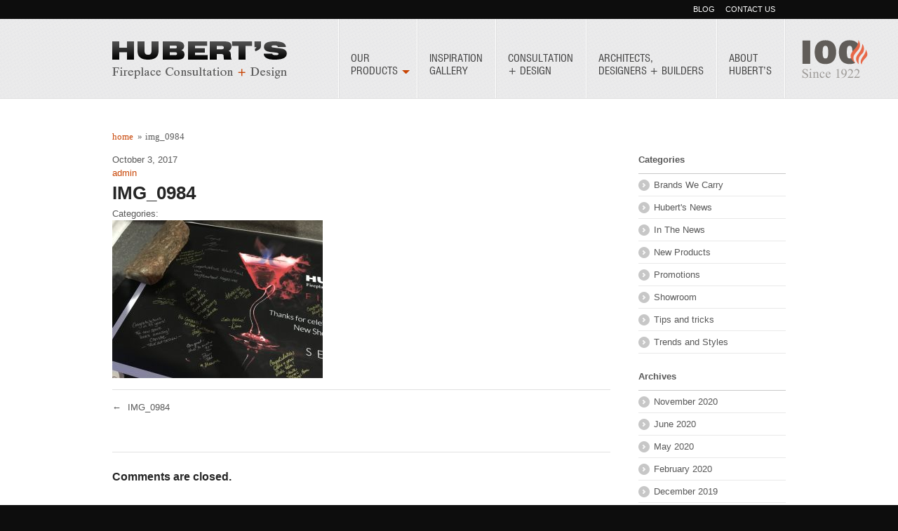

--- FILE ---
content_type: text/html; charset=UTF-8
request_url: http://www.hubertsfireplaces.com/img_0984/
body_size: 9818
content:
<!DOCTYPE html>
<html dir="ltr" lang="en-US" prefix="og: https://ogp.me/ns#">
<head>

<meta charset="UTF-8" />

<!--  Mobile viewport scale | Disable user zooming as the layout is optimised -->
<meta content="initial-scale=1.0; maximum-scale=1.0; user-scalable=no" name="viewport"/>


<meta http-equiv="Content-Type" content="text/html; charset=UTF-8" />
<link rel="stylesheet" type="text/css" href="http://www.hubertsfireplaces.com/wp-content/themes/whitelight/style.css" media="screen" />
<link rel="stylesheet" type="text/css" href="http://www.hubertsfireplaces.com/wp-content/themes/whitelight/fonts/webfont-swiss-bold-extended/MyFontsWebfontsKit.css" media="screen" />
<link rel="stylesheet" type="text/css" href="http://www.hubertsfireplaces.com/wp-content/themes/whitelight/fonts/webfont-swiss-condensed/MyFontsWebfontsOrderM3649918.css" media="screen" />
<link rel="stylesheet" type="text/css" href="http://www.hubertsfireplaces.com/wp-content/themes/whitelight/fonts/font-awesome/font-awesome.css" media="screen" />
<link rel="pingback" href="http://www.hubertsfireplaces.com/xmlrpc.php" />


		<!-- All in One SEO 4.5.1.1 - aioseo.com -->
		<title>IMG_0984 | Hubert's Fireplaces</title>
		<meta name="robots" content="max-image-preview:large" />
		<link rel="canonical" href="http://www.hubertsfireplaces.com/img_0984/" />
		<meta name="generator" content="All in One SEO (AIOSEO) 4.5.1.1" />
		<meta property="og:locale" content="en_US" />
		<meta property="og:site_name" content="Hubert&#039;s Fireplaces | Hubert&#039;s Fireplaces" />
		<meta property="og:type" content="article" />
		<meta property="og:title" content="IMG_0984 | Hubert&#039;s Fireplaces" />
		<meta property="og:url" content="http://www.hubertsfireplaces.com/img_0984/" />
		<meta property="article:published_time" content="2017-10-03T19:08:48+00:00" />
		<meta property="article:modified_time" content="2017-10-03T19:08:48+00:00" />
		<meta name="twitter:card" content="summary" />
		<meta name="twitter:title" content="IMG_0984 | Hubert&#039;s Fireplaces" />
		<meta name="google" content="nositelinkssearchbox" />
		<script type="application/ld+json" class="aioseo-schema">
			{"@context":"https:\/\/schema.org","@graph":[{"@type":"BreadcrumbList","@id":"http:\/\/www.hubertsfireplaces.com\/img_0984\/#breadcrumblist","itemListElement":[{"@type":"ListItem","@id":"http:\/\/www.hubertsfireplaces.com\/#listItem","position":1,"name":"Home","item":"http:\/\/www.hubertsfireplaces.com\/","nextItem":"http:\/\/www.hubertsfireplaces.com\/img_0984\/#listItem"},{"@type":"ListItem","@id":"http:\/\/www.hubertsfireplaces.com\/img_0984\/#listItem","position":2,"name":"IMG_0984","previousItem":"http:\/\/www.hubertsfireplaces.com\/#listItem"}]},{"@type":"ItemPage","@id":"http:\/\/www.hubertsfireplaces.com\/img_0984\/#itempage","url":"http:\/\/www.hubertsfireplaces.com\/img_0984\/","name":"IMG_0984 | Hubert's Fireplaces","inLanguage":"en-US","isPartOf":{"@id":"http:\/\/www.hubertsfireplaces.com\/#website"},"breadcrumb":{"@id":"http:\/\/www.hubertsfireplaces.com\/img_0984\/#breadcrumblist"},"author":{"@id":"http:\/\/www.hubertsfireplaces.com\/author\/admin\/#author"},"creator":{"@id":"http:\/\/www.hubertsfireplaces.com\/author\/admin\/#author"},"datePublished":"2017-10-03T19:08:48+00:00","dateModified":"2017-10-03T19:08:48+00:00"},{"@type":"Organization","@id":"http:\/\/www.hubertsfireplaces.com\/#organization","name":"Hubert's Fireplaces","url":"http:\/\/www.hubertsfireplaces.com\/"},{"@type":"Person","@id":"http:\/\/www.hubertsfireplaces.com\/author\/admin\/#author","url":"http:\/\/www.hubertsfireplaces.com\/author\/admin\/","name":"admin","image":{"@type":"ImageObject","@id":"http:\/\/www.hubertsfireplaces.com\/img_0984\/#authorImage","url":"http:\/\/2.gravatar.com\/avatar\/bf5b5121e168fe9d9f9c4de87b0234cc?s=96&d=mm&r=g","width":96,"height":96,"caption":"admin"}},{"@type":"WebSite","@id":"http:\/\/www.hubertsfireplaces.com\/#website","url":"http:\/\/www.hubertsfireplaces.com\/","name":"Hubert's Fireplaces","description":"Hubert's Fireplaces","inLanguage":"en-US","publisher":{"@id":"http:\/\/www.hubertsfireplaces.com\/#organization"}}]}
		</script>
		<!-- All in One SEO -->

<link rel="alternate" type="application/rss+xml" title="Hubert&#039;s Fireplaces &raquo; Feed" href="http://www.hubertsfireplaces.com/feed/" />
<link rel="alternate" type="application/rss+xml" title="Hubert&#039;s Fireplaces &raquo; Comments Feed" href="http://www.hubertsfireplaces.com/comments/feed/" />
<script type="text/javascript">
/* <![CDATA[ */
window._wpemojiSettings = {"baseUrl":"https:\/\/s.w.org\/images\/core\/emoji\/14.0.0\/72x72\/","ext":".png","svgUrl":"https:\/\/s.w.org\/images\/core\/emoji\/14.0.0\/svg\/","svgExt":".svg","source":{"concatemoji":"http:\/\/www.hubertsfireplaces.com\/wp-includes\/js\/wp-emoji-release.min.js?ver=6.4.7"}};
/*! This file is auto-generated */
!function(i,n){var o,s,e;function c(e){try{var t={supportTests:e,timestamp:(new Date).valueOf()};sessionStorage.setItem(o,JSON.stringify(t))}catch(e){}}function p(e,t,n){e.clearRect(0,0,e.canvas.width,e.canvas.height),e.fillText(t,0,0);var t=new Uint32Array(e.getImageData(0,0,e.canvas.width,e.canvas.height).data),r=(e.clearRect(0,0,e.canvas.width,e.canvas.height),e.fillText(n,0,0),new Uint32Array(e.getImageData(0,0,e.canvas.width,e.canvas.height).data));return t.every(function(e,t){return e===r[t]})}function u(e,t,n){switch(t){case"flag":return n(e,"\ud83c\udff3\ufe0f\u200d\u26a7\ufe0f","\ud83c\udff3\ufe0f\u200b\u26a7\ufe0f")?!1:!n(e,"\ud83c\uddfa\ud83c\uddf3","\ud83c\uddfa\u200b\ud83c\uddf3")&&!n(e,"\ud83c\udff4\udb40\udc67\udb40\udc62\udb40\udc65\udb40\udc6e\udb40\udc67\udb40\udc7f","\ud83c\udff4\u200b\udb40\udc67\u200b\udb40\udc62\u200b\udb40\udc65\u200b\udb40\udc6e\u200b\udb40\udc67\u200b\udb40\udc7f");case"emoji":return!n(e,"\ud83e\udef1\ud83c\udffb\u200d\ud83e\udef2\ud83c\udfff","\ud83e\udef1\ud83c\udffb\u200b\ud83e\udef2\ud83c\udfff")}return!1}function f(e,t,n){var r="undefined"!=typeof WorkerGlobalScope&&self instanceof WorkerGlobalScope?new OffscreenCanvas(300,150):i.createElement("canvas"),a=r.getContext("2d",{willReadFrequently:!0}),o=(a.textBaseline="top",a.font="600 32px Arial",{});return e.forEach(function(e){o[e]=t(a,e,n)}),o}function t(e){var t=i.createElement("script");t.src=e,t.defer=!0,i.head.appendChild(t)}"undefined"!=typeof Promise&&(o="wpEmojiSettingsSupports",s=["flag","emoji"],n.supports={everything:!0,everythingExceptFlag:!0},e=new Promise(function(e){i.addEventListener("DOMContentLoaded",e,{once:!0})}),new Promise(function(t){var n=function(){try{var e=JSON.parse(sessionStorage.getItem(o));if("object"==typeof e&&"number"==typeof e.timestamp&&(new Date).valueOf()<e.timestamp+604800&&"object"==typeof e.supportTests)return e.supportTests}catch(e){}return null}();if(!n){if("undefined"!=typeof Worker&&"undefined"!=typeof OffscreenCanvas&&"undefined"!=typeof URL&&URL.createObjectURL&&"undefined"!=typeof Blob)try{var e="postMessage("+f.toString()+"("+[JSON.stringify(s),u.toString(),p.toString()].join(",")+"));",r=new Blob([e],{type:"text/javascript"}),a=new Worker(URL.createObjectURL(r),{name:"wpTestEmojiSupports"});return void(a.onmessage=function(e){c(n=e.data),a.terminate(),t(n)})}catch(e){}c(n=f(s,u,p))}t(n)}).then(function(e){for(var t in e)n.supports[t]=e[t],n.supports.everything=n.supports.everything&&n.supports[t],"flag"!==t&&(n.supports.everythingExceptFlag=n.supports.everythingExceptFlag&&n.supports[t]);n.supports.everythingExceptFlag=n.supports.everythingExceptFlag&&!n.supports.flag,n.DOMReady=!1,n.readyCallback=function(){n.DOMReady=!0}}).then(function(){return e}).then(function(){var e;n.supports.everything||(n.readyCallback(),(e=n.source||{}).concatemoji?t(e.concatemoji):e.wpemoji&&e.twemoji&&(t(e.twemoji),t(e.wpemoji)))}))}((window,document),window._wpemojiSettings);
/* ]]> */
</script>
<link rel='stylesheet' id='woo-layout-css' href='http://www.hubertsfireplaces.com/wp-content/themes/whitelight/css/layout.css?ver=6.4.7' type='text/css' media='all' />
<style id='wp-emoji-styles-inline-css' type='text/css'>

	img.wp-smiley, img.emoji {
		display: inline !important;
		border: none !important;
		box-shadow: none !important;
		height: 1em !important;
		width: 1em !important;
		margin: 0 0.07em !important;
		vertical-align: -0.1em !important;
		background: none !important;
		padding: 0 !important;
	}
</style>
<link rel='stylesheet' id='wp-block-library-css' href='http://www.hubertsfireplaces.com/wp-includes/css/dist/block-library/style.min.css?ver=6.4.7' type='text/css' media='all' />
<style id='classic-theme-styles-inline-css' type='text/css'>
/*! This file is auto-generated */
.wp-block-button__link{color:#fff;background-color:#32373c;border-radius:9999px;box-shadow:none;text-decoration:none;padding:calc(.667em + 2px) calc(1.333em + 2px);font-size:1.125em}.wp-block-file__button{background:#32373c;color:#fff;text-decoration:none}
</style>
<style id='global-styles-inline-css' type='text/css'>
body{--wp--preset--color--black: #000000;--wp--preset--color--cyan-bluish-gray: #abb8c3;--wp--preset--color--white: #ffffff;--wp--preset--color--pale-pink: #f78da7;--wp--preset--color--vivid-red: #cf2e2e;--wp--preset--color--luminous-vivid-orange: #ff6900;--wp--preset--color--luminous-vivid-amber: #fcb900;--wp--preset--color--light-green-cyan: #7bdcb5;--wp--preset--color--vivid-green-cyan: #00d084;--wp--preset--color--pale-cyan-blue: #8ed1fc;--wp--preset--color--vivid-cyan-blue: #0693e3;--wp--preset--color--vivid-purple: #9b51e0;--wp--preset--gradient--vivid-cyan-blue-to-vivid-purple: linear-gradient(135deg,rgba(6,147,227,1) 0%,rgb(155,81,224) 100%);--wp--preset--gradient--light-green-cyan-to-vivid-green-cyan: linear-gradient(135deg,rgb(122,220,180) 0%,rgb(0,208,130) 100%);--wp--preset--gradient--luminous-vivid-amber-to-luminous-vivid-orange: linear-gradient(135deg,rgba(252,185,0,1) 0%,rgba(255,105,0,1) 100%);--wp--preset--gradient--luminous-vivid-orange-to-vivid-red: linear-gradient(135deg,rgba(255,105,0,1) 0%,rgb(207,46,46) 100%);--wp--preset--gradient--very-light-gray-to-cyan-bluish-gray: linear-gradient(135deg,rgb(238,238,238) 0%,rgb(169,184,195) 100%);--wp--preset--gradient--cool-to-warm-spectrum: linear-gradient(135deg,rgb(74,234,220) 0%,rgb(151,120,209) 20%,rgb(207,42,186) 40%,rgb(238,44,130) 60%,rgb(251,105,98) 80%,rgb(254,248,76) 100%);--wp--preset--gradient--blush-light-purple: linear-gradient(135deg,rgb(255,206,236) 0%,rgb(152,150,240) 100%);--wp--preset--gradient--blush-bordeaux: linear-gradient(135deg,rgb(254,205,165) 0%,rgb(254,45,45) 50%,rgb(107,0,62) 100%);--wp--preset--gradient--luminous-dusk: linear-gradient(135deg,rgb(255,203,112) 0%,rgb(199,81,192) 50%,rgb(65,88,208) 100%);--wp--preset--gradient--pale-ocean: linear-gradient(135deg,rgb(255,245,203) 0%,rgb(182,227,212) 50%,rgb(51,167,181) 100%);--wp--preset--gradient--electric-grass: linear-gradient(135deg,rgb(202,248,128) 0%,rgb(113,206,126) 100%);--wp--preset--gradient--midnight: linear-gradient(135deg,rgb(2,3,129) 0%,rgb(40,116,252) 100%);--wp--preset--font-size--small: 13px;--wp--preset--font-size--medium: 20px;--wp--preset--font-size--large: 36px;--wp--preset--font-size--x-large: 42px;--wp--preset--spacing--20: 0.44rem;--wp--preset--spacing--30: 0.67rem;--wp--preset--spacing--40: 1rem;--wp--preset--spacing--50: 1.5rem;--wp--preset--spacing--60: 2.25rem;--wp--preset--spacing--70: 3.38rem;--wp--preset--spacing--80: 5.06rem;--wp--preset--shadow--natural: 6px 6px 9px rgba(0, 0, 0, 0.2);--wp--preset--shadow--deep: 12px 12px 50px rgba(0, 0, 0, 0.4);--wp--preset--shadow--sharp: 6px 6px 0px rgba(0, 0, 0, 0.2);--wp--preset--shadow--outlined: 6px 6px 0px -3px rgba(255, 255, 255, 1), 6px 6px rgba(0, 0, 0, 1);--wp--preset--shadow--crisp: 6px 6px 0px rgba(0, 0, 0, 1);}:where(.is-layout-flex){gap: 0.5em;}:where(.is-layout-grid){gap: 0.5em;}body .is-layout-flow > .alignleft{float: left;margin-inline-start: 0;margin-inline-end: 2em;}body .is-layout-flow > .alignright{float: right;margin-inline-start: 2em;margin-inline-end: 0;}body .is-layout-flow > .aligncenter{margin-left: auto !important;margin-right: auto !important;}body .is-layout-constrained > .alignleft{float: left;margin-inline-start: 0;margin-inline-end: 2em;}body .is-layout-constrained > .alignright{float: right;margin-inline-start: 2em;margin-inline-end: 0;}body .is-layout-constrained > .aligncenter{margin-left: auto !important;margin-right: auto !important;}body .is-layout-constrained > :where(:not(.alignleft):not(.alignright):not(.alignfull)){max-width: var(--wp--style--global--content-size);margin-left: auto !important;margin-right: auto !important;}body .is-layout-constrained > .alignwide{max-width: var(--wp--style--global--wide-size);}body .is-layout-flex{display: flex;}body .is-layout-flex{flex-wrap: wrap;align-items: center;}body .is-layout-flex > *{margin: 0;}body .is-layout-grid{display: grid;}body .is-layout-grid > *{margin: 0;}:where(.wp-block-columns.is-layout-flex){gap: 2em;}:where(.wp-block-columns.is-layout-grid){gap: 2em;}:where(.wp-block-post-template.is-layout-flex){gap: 1.25em;}:where(.wp-block-post-template.is-layout-grid){gap: 1.25em;}.has-black-color{color: var(--wp--preset--color--black) !important;}.has-cyan-bluish-gray-color{color: var(--wp--preset--color--cyan-bluish-gray) !important;}.has-white-color{color: var(--wp--preset--color--white) !important;}.has-pale-pink-color{color: var(--wp--preset--color--pale-pink) !important;}.has-vivid-red-color{color: var(--wp--preset--color--vivid-red) !important;}.has-luminous-vivid-orange-color{color: var(--wp--preset--color--luminous-vivid-orange) !important;}.has-luminous-vivid-amber-color{color: var(--wp--preset--color--luminous-vivid-amber) !important;}.has-light-green-cyan-color{color: var(--wp--preset--color--light-green-cyan) !important;}.has-vivid-green-cyan-color{color: var(--wp--preset--color--vivid-green-cyan) !important;}.has-pale-cyan-blue-color{color: var(--wp--preset--color--pale-cyan-blue) !important;}.has-vivid-cyan-blue-color{color: var(--wp--preset--color--vivid-cyan-blue) !important;}.has-vivid-purple-color{color: var(--wp--preset--color--vivid-purple) !important;}.has-black-background-color{background-color: var(--wp--preset--color--black) !important;}.has-cyan-bluish-gray-background-color{background-color: var(--wp--preset--color--cyan-bluish-gray) !important;}.has-white-background-color{background-color: var(--wp--preset--color--white) !important;}.has-pale-pink-background-color{background-color: var(--wp--preset--color--pale-pink) !important;}.has-vivid-red-background-color{background-color: var(--wp--preset--color--vivid-red) !important;}.has-luminous-vivid-orange-background-color{background-color: var(--wp--preset--color--luminous-vivid-orange) !important;}.has-luminous-vivid-amber-background-color{background-color: var(--wp--preset--color--luminous-vivid-amber) !important;}.has-light-green-cyan-background-color{background-color: var(--wp--preset--color--light-green-cyan) !important;}.has-vivid-green-cyan-background-color{background-color: var(--wp--preset--color--vivid-green-cyan) !important;}.has-pale-cyan-blue-background-color{background-color: var(--wp--preset--color--pale-cyan-blue) !important;}.has-vivid-cyan-blue-background-color{background-color: var(--wp--preset--color--vivid-cyan-blue) !important;}.has-vivid-purple-background-color{background-color: var(--wp--preset--color--vivid-purple) !important;}.has-black-border-color{border-color: var(--wp--preset--color--black) !important;}.has-cyan-bluish-gray-border-color{border-color: var(--wp--preset--color--cyan-bluish-gray) !important;}.has-white-border-color{border-color: var(--wp--preset--color--white) !important;}.has-pale-pink-border-color{border-color: var(--wp--preset--color--pale-pink) !important;}.has-vivid-red-border-color{border-color: var(--wp--preset--color--vivid-red) !important;}.has-luminous-vivid-orange-border-color{border-color: var(--wp--preset--color--luminous-vivid-orange) !important;}.has-luminous-vivid-amber-border-color{border-color: var(--wp--preset--color--luminous-vivid-amber) !important;}.has-light-green-cyan-border-color{border-color: var(--wp--preset--color--light-green-cyan) !important;}.has-vivid-green-cyan-border-color{border-color: var(--wp--preset--color--vivid-green-cyan) !important;}.has-pale-cyan-blue-border-color{border-color: var(--wp--preset--color--pale-cyan-blue) !important;}.has-vivid-cyan-blue-border-color{border-color: var(--wp--preset--color--vivid-cyan-blue) !important;}.has-vivid-purple-border-color{border-color: var(--wp--preset--color--vivid-purple) !important;}.has-vivid-cyan-blue-to-vivid-purple-gradient-background{background: var(--wp--preset--gradient--vivid-cyan-blue-to-vivid-purple) !important;}.has-light-green-cyan-to-vivid-green-cyan-gradient-background{background: var(--wp--preset--gradient--light-green-cyan-to-vivid-green-cyan) !important;}.has-luminous-vivid-amber-to-luminous-vivid-orange-gradient-background{background: var(--wp--preset--gradient--luminous-vivid-amber-to-luminous-vivid-orange) !important;}.has-luminous-vivid-orange-to-vivid-red-gradient-background{background: var(--wp--preset--gradient--luminous-vivid-orange-to-vivid-red) !important;}.has-very-light-gray-to-cyan-bluish-gray-gradient-background{background: var(--wp--preset--gradient--very-light-gray-to-cyan-bluish-gray) !important;}.has-cool-to-warm-spectrum-gradient-background{background: var(--wp--preset--gradient--cool-to-warm-spectrum) !important;}.has-blush-light-purple-gradient-background{background: var(--wp--preset--gradient--blush-light-purple) !important;}.has-blush-bordeaux-gradient-background{background: var(--wp--preset--gradient--blush-bordeaux) !important;}.has-luminous-dusk-gradient-background{background: var(--wp--preset--gradient--luminous-dusk) !important;}.has-pale-ocean-gradient-background{background: var(--wp--preset--gradient--pale-ocean) !important;}.has-electric-grass-gradient-background{background: var(--wp--preset--gradient--electric-grass) !important;}.has-midnight-gradient-background{background: var(--wp--preset--gradient--midnight) !important;}.has-small-font-size{font-size: var(--wp--preset--font-size--small) !important;}.has-medium-font-size{font-size: var(--wp--preset--font-size--medium) !important;}.has-large-font-size{font-size: var(--wp--preset--font-size--large) !important;}.has-x-large-font-size{font-size: var(--wp--preset--font-size--x-large) !important;}
.wp-block-navigation a:where(:not(.wp-element-button)){color: inherit;}
:where(.wp-block-post-template.is-layout-flex){gap: 1.25em;}:where(.wp-block-post-template.is-layout-grid){gap: 1.25em;}
:where(.wp-block-columns.is-layout-flex){gap: 2em;}:where(.wp-block-columns.is-layout-grid){gap: 2em;}
.wp-block-pullquote{font-size: 1.5em;line-height: 1.6;}
</style>
<script type="text/javascript" src="http://www.hubertsfireplaces.com/wp-includes/js/jquery/jquery.min.js?ver=3.7.1" id="jquery-core-js"></script>
<script type="text/javascript" src="http://www.hubertsfireplaces.com/wp-includes/js/jquery/jquery-migrate.min.js?ver=3.4.1" id="jquery-migrate-js"></script>
<script type="text/javascript" src="http://www.hubertsfireplaces.com/wp-content/themes/whitelight/includes/js/third-party.js?ver=6.4.7" id="third-party-js"></script>
<script type="text/javascript" src="http://www.hubertsfireplaces.com/wp-content/themes/whitelight/includes/js/general.js?ver=6.4.7" id="general-js"></script>
<script type="text/javascript" src="http://www.hubertsfireplaces.com/wp-content/themes/whitelight/includes/js/custom.js?ver=6.4.7" id="custom-js"></script>
<script type="text/javascript" src="http://www.hubertsfireplaces.com/wp-content/themes/whitelight/includes/js//jquery-ui-1.8.19.custom/js/jquery-ui-1.8.19.custom.min.js?ver=6.4.7" id="jquery-ui-js"></script>
<script type="text/javascript" src="http://www.hubertsfireplaces.com/wp-content/themes/whitelight/includes/js/jquery.cycle.all.js?ver=6.4.7" id="cycle-js"></script>
<script type="text/javascript" src="http://www.hubertsfireplaces.com/wp-content/themes/whitelight/includes/js/uniform.js?ver=6.4.7" id="uniform-js"></script>
<link rel="https://api.w.org/" href="http://www.hubertsfireplaces.com/wp-json/" /><link rel="alternate" type="application/json" href="http://www.hubertsfireplaces.com/wp-json/wp/v2/media/1352" /><link rel="EditURI" type="application/rsd+xml" title="RSD" href="http://www.hubertsfireplaces.com/xmlrpc.php?rsd" />
<meta name="generator" content="WordPress 6.4.7" />
<link rel='shortlink' href='http://www.hubertsfireplaces.com/?p=1352' />
<link rel="alternate" type="application/json+oembed" href="http://www.hubertsfireplaces.com/wp-json/oembed/1.0/embed?url=http%3A%2F%2Fwww.hubertsfireplaces.com%2Fimg_0984%2F" />
<link rel="alternate" type="text/xml+oembed" href="http://www.hubertsfireplaces.com/wp-json/oembed/1.0/embed?url=http%3A%2F%2Fwww.hubertsfireplaces.com%2Fimg_0984%2F&#038;format=xml" />

<!-- Theme version -->
<meta name="generator" content="Whitelight 1.3.5" />
<meta name="generator" content="WooFramework 5.5.0" />

<!-- Always force latest IE rendering engine (even in intranet) & Chrome Frame -->
<meta http-equiv="X-UA-Compatible" content="IE=edge,chrome=1" />
<!--  Mobile viewport scale | Disable user zooming as the layout is optimised -->
<meta content="initial-scale=1.0" name="viewport"/>


<!-- Google Webfonts -->
<link href="http://fonts.googleapis.com/css?family=Signika:300,400,600" rel="stylesheet" type="text/css" />

<!-- Alt Stylesheet -->
<link href="http://www.hubertsfireplaces.com/wp-content/themes/whitelight/styles/default.css" rel="stylesheet" type="text/css" />

<!-- Woo Shortcodes CSS -->
<link href="http://www.hubertsfireplaces.com/wp-content/themes/whitelight/functions/css/shortcodes.css" rel="stylesheet" type="text/css" />

<!-- Custom Stylesheet -->
<link href="http://www.hubertsfireplaces.com/wp-content/themes/whitelight/custom.css?v=2.2" rel="stylesheet" type="text/css" media="screen" />

</head>

<body class="attachment attachment-template-default single single-attachment postid-1352 attachmentid-1352 attachment-jpeg chrome layout-left-content">

<div id="wrapper">

	
	<div id="top">
		<nav class="col-full" role="navigation">
			<div id="share-widget-container"><span class='st_sharethis' st_title='IMG_0984' st_url='http://www.hubertsfireplaces.com/img_0984/' displayText=''></span></div>
			<ul id="top-nav" class="nav fl"><li id="menu-item-57" class="menu-item menu-item-type-taxonomy menu-item-object-category menu-item-57"><a href="http://www.hubertsfireplaces.com/category/blog/">Blog</a></li>
<li id="menu-item-58" class="menu-item menu-item-type-post_type menu-item-object-page menu-item-58"><a href="http://www.hubertsfireplaces.com/contact-us/">Contact Us</a></li>
</ul>		</nav>
	</div><!-- /#top -->

    
	<header id="header">
		<style>
			@media (min-width: 768px) and (max-width: 1219px){
				.d-flex-cst{
					display: flex;
				}
				.huberts-100-logo{
					min-width: 5vw;
					padding: 0 15px;
				}
				.d-flex-cst li:last-child{
					display: flex;
				}
				.browser-ie-8 #navigation ul#main-nav, #navigation ul#main-nav{
					background: none;
				}
				#logo img{
					width: 13.021vw;
				}
				#logo{
					display: flex;
					padding-top: 50px!important;
					width: 18.021vw;
					justify-content: center;
				}
			}
			@media (min-width: 1220px){
				
				.huberts-100-logo{
					position: absolute;
					right: -120px;
					top: 50%;
					transform: translateY(-50%);
				}
			}
		</style>
		<div class="col-full">
		
						    <a id="logo" href="http://www.hubertsfireplaces.com/" title="Hubert&#039;s Fireplaces">
		    	<img src="http://www.hubertsfireplaces.com/wp-content/uploads/2012/11/logo.png" alt="Hubert&#039;s Fireplaces" />
		    </a>
	    	    
	    <hgroup>
	        
			<h1 class="site-title"><a href="http://www.hubertsfireplaces.com/">Hubert&#039;s Fireplaces</a></h1>
			<h2 class="site-description">Hubert&#039;s Fireplaces</h2>
			<h3 class="nav-toggle"><a href="#navigation">Menu</a></h3>
		      	
		</hgroup>

		        
		<nav id="navigation" role="navigation">
								<ul id="main-nav" class="nav fl d-flex-cst">
						<li id="menu-item-244" class="menu-item menu-item-type-custom menu-item-object-custom menu-item-home menu-item-244"><a href="http://www.hubertsfireplaces.com//">Home</a></li>
<li id="menu-item-52" class="menu-item menu-item-type-post_type menu-item-object-page menu-item-has-children menu-item-52"><a href="http://www.hubertsfireplaces.com/our-products/">Our <span>products</span></a>
<ul class="sub-menu">
	<li id="menu-item-91" class="menu-item menu-item-type-post_type menu-item-object-page menu-item-91"><a href="http://www.hubertsfireplaces.com/our-products/gas-fireplaces/">Gas Fireplaces</a></li>
	<li id="menu-item-90" class="menu-item menu-item-type-post_type menu-item-object-page menu-item-90"><a href="http://www.hubertsfireplaces.com/our-products/wood-fireplaces/">Wood Fireplaces</a></li>
	<li id="menu-item-89" class="menu-item menu-item-type-post_type menu-item-object-page menu-item-89"><a href="http://www.hubertsfireplaces.com/our-products/outdoor-fireplaces/">Outdoor Fireplaces</a></li>
	<li id="menu-item-88" class="menu-item menu-item-type-post_type menu-item-object-page menu-item-88"><a href="http://www.hubertsfireplaces.com/our-products/finishing/">Finishing</a></li>
</ul>
</li>
<li id="menu-item-51" class="menu-item menu-item-type-post_type menu-item-object-page menu-item-51"><a href="http://www.hubertsfireplaces.com/inspiration-gallery/">Inspiration <span>Gallery</span></a></li>
<li id="menu-item-46" class="menu-item menu-item-type-post_type menu-item-object-page menu-item-46"><a href="http://www.hubertsfireplaces.com/consultation-design/">Consultation <span>+ Design</span></a></li>
<li id="menu-item-45" class="menu-item menu-item-type-post_type menu-item-object-page menu-item-45"><a href="http://www.hubertsfireplaces.com/architects-designers-builders/">Architects, <span>Designers + Builders</span></a></li>
<li id="menu-item-44" class="menu-item menu-item-type-post_type menu-item-object-page menu-item-44"><a href="http://www.hubertsfireplaces.com/about-huberts/">About <span>Hubert&#8217;s</span></a></li>
<li id="menu-item-56" class="menu-item menu-item-type-taxonomy menu-item-object-category menu-item-56"><a href="http://www.hubertsfireplaces.com/category/blog/">Blog</a></li>
<li id="menu-item-48" class="menu-item menu-item-type-post_type menu-item-object-page menu-item-48"><a href="http://www.hubertsfireplaces.com/faqs/">FAQs</a></li>
<li id="menu-item-49" class="menu-item menu-item-type-post_type menu-item-object-page menu-item-49"><a href="http://www.hubertsfireplaces.com/glossary/">Glossary</a></li>
<li id="menu-item-47" class="menu-item menu-item-type-post_type menu-item-object-page menu-item-47"><a href="http://www.hubertsfireplaces.com/contact-us/">Contact Us</a></li>
						<li>
							<img class="huberts-100-logo" src="http://www.hubertsfireplaces.com/wp-content/themes/whitelight/images/Huberts_100_logo.svg" width="100" alt="" />
						</li>
					</ul>
					
						</nav><!-- /#navigation -->
		
				
				</div><!-- /.col-full -->
		
	</header><!-- /#header -->
	
	       
    <div id="content">
    	
    	<div class="col-full">
    		
    						<section id="breadcrumbs">
					<div class="breadcrumb breadcrumbs woo-breadcrumbs"><div class="breadcrumb-trail"><span class="trail-before"><span class="breadcrumb-title">You are here:</span></span> <a href="http://www.hubertsfireplaces.com" title="Hubert&#039;s Fireplaces" rel="home" class="trail-begin">Home</a> <span class="sep">&gt;</span> <span class="trail-end">IMG_0984</span></div></div>				</section><!--/#breadcrumbs -->
			    		
			<section id="main" class="col-left">
			           
	        				<article class="fix post-1352 attachment type-attachment status-inherit hentry">
	
						                	                
	                <aside class="post-meta">
	<ul>
		<li class="post-date">
			October 3, 2017		</li>
		<li class="post-author">
			<a href="http://www.hubertsfireplaces.com/author/admin/" title="Posts by admin" rel="author">admin</a>		</li>
					</ul>
</aside>
	                
	                <div class="post-body">
	
	                	<header>
	                	
		            	    <h1>IMG_0984</h1>
		            	    <p class="post-category">Categories: </p>
	                		
	                	</header>
	                	
	                	<section class="entry fix">
	                		<p class="attachment"><a href='http://www.hubertsfireplaces.com/wp-content/uploads/2017/10/IMG_0984.jpg'><img fetchpriority="high" decoding="async" width="300" height="225" src="http://www.hubertsfireplaces.com/wp-content/uploads/2017/10/IMG_0984-300x225.jpg" class="attachment-medium size-medium" alt="" srcset="http://www.hubertsfireplaces.com/wp-content/uploads/2017/10/IMG_0984-300x225.jpg 300w, http://www.hubertsfireplaces.com/wp-content/uploads/2017/10/IMG_0984-768x576.jpg 768w, http://www.hubertsfireplaces.com/wp-content/uploads/2017/10/IMG_0984-1024x768.jpg 1024w" sizes="(max-width: 300px) 100vw, 300px" /></a></p>
													</section>
											
											
					</div>
	                                
	            </article><!-- .post -->
	
						
							
		        <nav id="post-entries" class="fix">
		            <div class="nav-prev fl"><a href="http://www.hubertsfireplaces.com/img_0984/" rel="prev"><span class="meta-nav">&larr;</span> IMG_0984</a></div>
		            <div class="nav-next fr"></div>
		        </nav><!-- #post-entries -->
	            
    

<!-- You can start editing here. -->


<div id="comments">

	<h5 class="nocomments">Comments are closed.</h5>
</div> <!-- /#comments_wrap -->

  
	        
			</section><!-- #main -->
	
	        	
<aside id="sidebar" class="col-right">

	    <div class="primary">
		<div id="categories-3" class="widget widget_categories"><h3><span>Categories</span> </h3>
			<ul>
					<li class="cat-item cat-item-3"><a href="http://www.hubertsfireplaces.com/category/blog/">Blog</a>
</li>
	<li class="cat-item cat-item-8"><a href="http://www.hubertsfireplaces.com/category/blog/brands-we-carry/">Brands We Carry</a>
</li>
	<li class="cat-item cat-item-9"><a href="http://www.hubertsfireplaces.com/category/blog/huberts-news/">Hubert&#039;s News</a>
</li>
	<li class="cat-item cat-item-18"><a href="http://www.hubertsfireplaces.com/category/blog/in-the-news/">In The News</a>
</li>
	<li class="cat-item cat-item-7"><a href="http://www.hubertsfireplaces.com/category/blog/new-products/">New Products</a>
</li>
	<li class="cat-item cat-item-17"><a href="http://www.hubertsfireplaces.com/category/blog/promotions-news/">Promotions</a>
</li>
	<li class="cat-item cat-item-10"><a href="http://www.hubertsfireplaces.com/category/blog/showroom/">Showroom</a>
</li>
	<li class="cat-item cat-item-19"><a href="http://www.hubertsfireplaces.com/category/blog/tips-and-tricks/">Tips and tricks</a>
</li>
	<li class="cat-item cat-item-11"><a href="http://www.hubertsfireplaces.com/category/blog/trends-and-styles/">Trends and Styles</a>
</li>
			</ul>

			</div><div id="archives-3" class="widget widget_archive"><h3><span>Archives</span> </h3>
			<ul>
					<li><a href='http://www.hubertsfireplaces.com/2020/11/'>November 2020</a></li>
	<li><a href='http://www.hubertsfireplaces.com/2020/06/'>June 2020</a></li>
	<li><a href='http://www.hubertsfireplaces.com/2020/05/'>May 2020</a></li>
	<li><a href='http://www.hubertsfireplaces.com/2020/02/'>February 2020</a></li>
	<li><a href='http://www.hubertsfireplaces.com/2019/12/'>December 2019</a></li>
	<li><a href='http://www.hubertsfireplaces.com/2019/10/'>October 2019</a></li>
	<li><a href='http://www.hubertsfireplaces.com/2019/08/'>August 2019</a></li>
	<li><a href='http://www.hubertsfireplaces.com/2019/04/'>April 2019</a></li>
	<li><a href='http://www.hubertsfireplaces.com/2019/01/'>January 2019</a></li>
	<li><a href='http://www.hubertsfireplaces.com/2018/10/'>October 2018</a></li>
	<li><a href='http://www.hubertsfireplaces.com/2018/09/'>September 2018</a></li>
	<li><a href='http://www.hubertsfireplaces.com/2018/08/'>August 2018</a></li>
	<li><a href='http://www.hubertsfireplaces.com/2018/06/'>June 2018</a></li>
	<li><a href='http://www.hubertsfireplaces.com/2018/05/'>May 2018</a></li>
	<li><a href='http://www.hubertsfireplaces.com/2018/04/'>April 2018</a></li>
	<li><a href='http://www.hubertsfireplaces.com/2018/02/'>February 2018</a></li>
	<li><a href='http://www.hubertsfireplaces.com/2018/01/'>January 2018</a></li>
	<li><a href='http://www.hubertsfireplaces.com/2017/12/'>December 2017</a></li>
	<li><a href='http://www.hubertsfireplaces.com/2017/10/'>October 2017</a></li>
	<li><a href='http://www.hubertsfireplaces.com/2017/08/'>August 2017</a></li>
	<li><a href='http://www.hubertsfireplaces.com/2013/08/'>August 2013</a></li>
			</ul>

			</div>		           
	</div>        
	    
	
</aside><!-- /#sidebar -->
        
        </div>

    </div><!-- #content -->
		

<script src="http://code.jquery.com/jquery-migrate-1.0.0.js"></script>

	<section id="footer-widgets" class="col-4 fix">
	
		<div class="col-full">
			<div class="block footer-widget-1">
				<div id="huberts-intro">
				<p>Hubert’s is Ottawa’s most established retailer of premium mid- to high-end fireplaces.  As well-respected specialists, we work with you to transform your space using our 90+ years of experience and our remarkable selection of products.</p>
				</div>
				
				<div id="footer-newsletter-signup">
					<h3>
						<a href="http://www.hubertsfireplaces.com/newsletter-signup">
							Newsletter Signup
						</a>
					</h3>
					<p>
						Sign up for our occasional newsletter to learn all the latest in fireplace innovations, product releases, promotions and more.					
					</p>
					<a id="footer-newsletter-bt" href="http://www.hubertsfireplaces.com/newsletter-signup">
						Signup
					</a>
				</div>
			</div>

			<div class="block footer-widget-2">
				<div id="showroom-intro">
					<h3><a href="http://www.hubertsfireplaces.com/contact-us/">Our Showroom</a></h3><div class="photo"><a href="http://www.hubertsfireplaces.com/contact-us/"><img width="210" height="90" src="http://www.hubertsfireplaces.com/wp-content/uploads/2012/11/our-showroom1.jpg" class="attachment-post-thumbnail size-post-thumbnail wp-post-image" alt="" decoding="async" loading="lazy" srcset="http://www.hubertsfireplaces.com/wp-content/uploads/2012/11/our-showroom1.jpg 210w, http://www.hubertsfireplaces.com/wp-content/uploads/2012/11/our-showroom1-207x90.jpg 207w" sizes="(max-width: 210px) 100vw, 210px" /></a></div><p>1290 Old Innes Road Unit 703<br />
Ottawa, Ontario, K1B 5M6<br />
613.728.3786</p>
<p style="padding-bottom: 5px;"><a href="http://www.hubertsfireplaces.com//?page_id=14">View Map</a></p>
<p><strong>HOURS:</strong><br />
<strong>Tuesday &#8211; Friday<br />
</strong>APPOINTMENT ONLY<br />
<strong>Sat, </strong><strong>Sun &amp; Mon<br />
</strong>Closed</p>
						
				</div>
			</div>
	
			<div class="block footer-widget-3">
				<div id="faq-intro">
					<h3><a href="http://www.hubertsfireplaces.com/faqs/">FAQs</a></h3><p>Find answers to all of your Frequently Asked Questions.</p>
		
					<p class="more"><a href="http://www.hubertsfireplaces.com/faqs/">Read More &rarr;</a></p>
				</div>

				<div id="glossary-intro">
					<h3><a href="http://www.hubertsfireplaces.com/glossary/">Glossary</a></h3><p>From Bellows to Zero Clearance, learn what they mean.</p>
	
					<p class="more"><a href="http://www.hubertsfireplaces.com/glossary/">Read More &rarr;</a></p>
				</div>
				
				<div id="bbb-footer" style="margin:20px 0;">
					<a href="https://www.bbb.org/ca/on/ottawa/profile/fireplace/huberts-fireplaces-0117-42/#sealclick" target="_blank" rel="nofollow"><img style="max-width:200px;" src="http://www.hubertsfireplaces.com/wp-content/themes/whitelight/images/Huberts_Fireplaces_BBB_Badge_White_Text_2x.png" style="border: 0;" alt="Hubert's Fireplaces BBB Business Review" /></a>
				</div>
				
			</div>
	
			<div class="block footer-widget-4">
				<div id="recent-news">
				<h3><a href="http://www.hubertsfireplaces.com/category/blog/">On the Blog</a></h3><div class="news first"><h4>Planning Your Next Project | Existing Fireplaces</h4>Nothing transforms a room or adds value to your home like an efficient, stylish fireplace. At [...]</div><div class="news "><h4>Supporting Canadian Made: Part Two (Urbana Luxury Fireplaces)</h4>Urbana is a brand new lavish line from Enviro Fireplaces that we’re really excited to have on [...]</div>				<p class="more"><a href="http://www.hubertsfireplaces.com/category/blog/">Read More &rarr;</a></p>
				</div>
				
				<div id="footer-social">
					<span>Follow us:</span>
					<a target="blank" href="https://www.facebook.com/HubertsFireplaces/">
						<i class="fa fa-facebook" aria-hidden="true"></i>
					</a>
					<a target="blank" href="https://twitter.com/HubertsFire/">
						<i class="fa fa-twitter" aria-hidden="true"></i>
					</a>
					<a target="blank" href="https://www.houzz.com/pro/hubertheating/huberts">
						<i class="fa fa-houzz" aria-hidden="true"></i>
					</a>
					<a target="blank" href="https://www.instagram.com/hubertsfireplaces/">
						<i class="fa fa-instagram" aria-hidden="true"></i>
					</a>
				</div>
				
			</div>
	
		</div>

	</section><!-- /#footer-widgets  -->
	<footer id="footer">
	
		<div class="col-full">

			<div id="copyright" class="col-left">
							<p>&copy; 2026 Hubert&rsquo;s Fireplace Consultation and Design. All Rights Reserved. Website designed by <a href="https://truedotdesign.com/">TRUEdotDESIGN.</a></p>
						</div>
	
			<div id="credit" class="col-right">
			
			<ul id="footer-nav" class="nav"><li id="menu-item-59" class="menu-item menu-item-type-post_type menu-item-object-page menu-item-59"><a href="http://www.hubertsfireplaces.com/privacy/">Privacy Policy</a></li>
<li id="menu-item-60" class="menu-item menu-item-type-post_type menu-item-object-page menu-item-60"><a href="http://www.hubertsfireplaces.com/contact-us/">Contact Us</a></li>
</ul>			</div>
			
		</div>
		
	</footer><!-- /#footer  -->

</div><!-- /#wrapper -->
<script>
  (function(i,s,o,g,r,a,m){i['GoogleAnalyticsObject']=r;i[r]=i[r]||function(){
  (i[r].q=i[r].q||[]).push(arguments)},i[r].l=1*new Date();a=s.createElement(o),
  m=s.getElementsByTagName(o)[0];a.async=1;a.src=g;m.parentNode.insertBefore(a,m)
  })(window,document,'script','//www.google-analytics.com/analytics.js','ga');

  ga('create', 'UA-44638085-1', 'hubertsfireplaces.com');
  ga('send', 'pageview');

</script>
<!--[if lt IE 9]>
<script src="http://www.hubertsfireplaces.com/wp-content/themes/whitelight/includes/js/respond-IE.js"></script>
<![endif]-->
<script type="text/javascript" src="http://www.hubertsfireplaces.com/wp-includes/js/comment-reply.min.js?ver=6.4.7" id="comment-reply-js" async="async" data-wp-strategy="async"></script>

<script charset="utf-8" type="text/javascript">var switchTo5x=false;</script>
<script charset="utf-8" type="text/javascript" src="http://w.sharethis.com/button/buttons.js"></script>
<script type="text/javascript">stLight.options({publisher:'wp.7893ceba-7b43-4660-831b-f654378dbdc2'});var st_type='wordpress3.4.2';</script>
<!-- WiredMinds eMetrics tracking with Enterprise Edition V5.4 START -->
<script type='text/javascript' src='https://count.carrierzone.com/app/count_server/count.js'></script>
<script type='text/javascript'><!--
wm_custnum='0e18f9e4d81bb440';
wm_page_name='index.php';
wm_group_name='/services/webpages/h/u/hubertsfireplaces.com/public';
wm_campaign_key='campaign_id';
wm_track_alt='';
wiredminds.count();
// -->
</script>
<!-- WiredMinds eMetrics tracking with Enterprise Edition V5.4 END -->
</body>
</html>

--- FILE ---
content_type: text/css
request_url: http://www.hubertsfireplaces.com/wp-content/themes/whitelight/style.css
body_size: 14124
content:
/*  
Theme Name: Whitelight
Theme URI: http://www.woothemes.com/
Version: 1.3.5
Description: Designed by <a href="http://www.woothemes.com">WooThemes</a>.
Author: WooThemes
Author URI: http://www.woothemes.com
Tags: woothemes

	Copyright: (c) 2009-2011 WooThemes.
	License: GNU General Public License v2.0
	License URI: http://www.gnu.org/licenses/gpl-2.0.html

*/
/* 

WARNING! DO NOT EDIT THIS FILE!

To make it easy to update your theme, you should not edit the styles in this file. Instead use 
the custom.css file to add your styles. You can copy a style from this file and paste it in 
custom.css and it will override the style in this file. You have been warned! :)

*/
/*-------------------------------------------------------------------------------------------

INDEX:

0. RESET

1. SETUP
-1.1 Defaults
-1.2 Hyperlinks

2. SITE STRUCTURE & APPEARANCE
-2.1 Navigation
  -2.1.1 Drop-down menus
  -2.1.2 Top Navigation (optional)
-2.2 Header
-2.3 Content
  -2.3.1 Featured Slider
  -2.3.2 Intro
  -2.3.3 Homepage Sections
  -2.3.4 Portfolio
  -2.3.4.1 Portfolio Gallery
  -2.3.4.2 Postfolio Item
  -2.3.4.3 Portfolio Single
-2.4 Custom Post Type - Features
-2.5 Sidebar
-2.6 Footer
-2.7 Breadcrumbs

3. POSTS
-3.1 Images
-3.2 Typographic Elements
-3.3 Pagination / WP-Pagenavi / Woo-Pagination
-3.4 Single Post Author
-3.5 Entry Tables
-3.6 Subscribe & Connect

4. WIDGETS
-4.1 Generic Widgets
-4.2 Specific Widgets

5. COMMENTS
-5.1 Comments
-5.2 Comments Form
-5.3 Pingbacks / Trackbacks

6. PAGE TEMPLATES
-6.1 Timeline Page Template
-6.2 Contact Form
-6.3 Image Gallery
-6.4 Feedback

7. MISC
-7.1 Buttons
-7.2 Gravity forms
-7.3 IE specific styling 

-------------------------------------------------------------------------------------------*/
/*-------------------------------------------------------------------------------------------*/
/* RESET - http://meyerweb.com/eric/tools/css/reset/ | v2.0 | 20110126 */
/*-------------------------------------------------------------------------------------------*/
html,
body,
div,
span,
applet,
object,
iframe,
h1,
h2,
h3,
h4,
h5,
h6,
p,
blockquote,
pre,
a,
abbr,
acronym,
address,
big,
cite,
code,
del,
dfn,
em,
img,
ins,
kbd,
q,
s,
samp,
small,
strike,
strong,
sub,
sup,
tt,
var,
b,
u,
i,
center,
dl,
dt,
dd,
ol,
ul,
li,
fieldset,
form,
label,
legend,
table,
caption,
tbody,
tfoot,
thead,
tr,
th,
td,
article,
aside,
canvas,
details,
embed,
figure,
figcaption,
footer,
header,
hgroup,
menu,
nav,
output,
ruby,
section,
summary,
time,
mark,
audio,
video {
  margin: 0;
  padding: 0;
  border: 0;
  font-size: 100%;
  vertical-align: baseline;
}
/* HTML5 display-role reset for older browsers */
article,
aside,
details,
figcaption,
figure,
footer,
header,
hgroup,
menu,
nav,
section {
  display: block;
}
body {
  line-height: 1;
}
ol,
ul {
  list-style: none;
}
blockquote,
q {
  quotes: none;
}
blockquote:before,
blockquote:after,
q:before,
q:after {
  content: '';
  content: none;
}
table {
  border-collapse: collapse;
  border-spacing: 0;
}
/* Hand cursor on clickable input elements */
label,
input[type="button"],
input[type="submit"],
input[type="image"],
button {
  cursor: pointer;
}
/* Bicubic resizing for non-native sized IMG: code.flickr.com/blog/2008/11/12/on-ui-quality-the-little-things-client-side-image-resizing/ */
.ie7 img {
  -ms-interpolation-mode: bicubic;
}
/* www.sitepoint.com/blogs/2010/08/20/ie-remove-textarea-scrollbars/ */
textarea {
  overflow: auto;
}
/* Webkit browsers add a 2px margin outside the chrome of form elements */
button,
input,
select,
textarea {
  margin: 0;
}
/* Make buttons play nice in IE: www.viget.com/inspire/styling-the-button-element-in-internet-explorer/ */
button {
  width: auto;
  overflow: visible;
}
/* www.pathf.com/blogs/2008/05/formatting-quoted-code-in-blog-posts-css21-white-space-pre-wrap/ */
pre {
  white-space: pre;
  white-space: pre-wrap;
  word-wrap: break-word;
  background: #fafafa;
  border: 1px solid #e1e1e1;
  font-size: 12px;
  padding: 10px;
  margin-bottom: 20px;
}
/* Normalize monospace sizing: en.wikipedia.org/wiki/MediaWiki_talk:Common.css/Archive_11#Teletype_style_fix_for_Chrome */
pre,
code,
kbd,
samp {
  font-family: monospace, sans-serif;
}
/* Accessible focus treatment: people.opera.com/patrickl/experiments/keyboard/test */
a:hover,
a:active {
  outline: none;
}
/* Set sub, sup without affecting line-height: gist.github.com/413930 */
sub,
sup {
  font-size: 75%;
  line-height: 0;
  position: relative;
}
sup {
  top: -0.5em;
}
sub {
  bottom: -0.25em;
}
/* Floating & Alignment  */
.fl {
  float: left;
}
.fr {
  float: right;
}
.ac {
  text-align: center;
}
.ar {
  text-align: right;
}
/* The Magnificent Clearfix: Updated to prevent margin-collapsing on child elements.
   j.mp/bestclearfix */
.fix:before,
.fix:after,
.col-full:before,
.col-full:after {
  content: "\0020";
  display: block;
  height: 0;
  overflow: hidden;
}
.fix:after,
.col-full:after {
  clear: both;
}
/* Fix clearfix: blueprintcss.lighthouseapp.com/projects/15318/tickets/5-extra-margin-padding-bottom-of-page */
.fix,
.col-full {
  zoom: 1;
}
/* For WooCommerce */
.clear {
  clear: both;
  display: block;
  overflow: hidden;
  visibility: hidden;
  width: 0;
  height: 0;
}
.last {
  clear: right;
  margin-right: 0 !important;
}
/*-------------------------------------------------------------------------------------------*/
/* IMPORTS */
/*-------------------------------------------------------------------------------------------*/
/*-------------------------------------------------------------------------------------------*/
/* 1. SETUP */
/*-------------------------------------------------------------------------------------------*/
/* 1.1 Defaults */
body {
  font-size: 13px;
  line-height: 1.5;
  color: #585858;
  background: #0d0d0d;
  font-family: sans-serif;
  -webkit-text-size-adjust: 100%;
  -ms-text-size-adjust: 100%;
  -webkit-font-smoothing: antialiased;
}
h1,
h2,
h3,
h4,
h5,
h6 {
  margin: 0;
  color: #252525;
}
h1 a,
h2 a,
h3 a,
h4 a,
h5 a,
h6 a {
  text-decoration: none;
}
h1 a:hover,
h2 a:hover,
h3 a:hover,
h4 a:hover,
h5 a:hover,
h6 a:hover {
  text-decoration: underline;
}
h1 {
  font-size: 2em;
}
h2 {
  font-size: 1.8em;
}
h3 {
  font-size: 1.6em;
}
h4 {
  font-size: 1.2em;
}
h5 {
  font-size: 1em;
}
h6 {
  font-size: 0.8em;
}
p {
  margin: 0;
}
img {
  vertical-align: bottom;
  max-width: 100%;
}
hr {
  background-color: #e1e1e1;
  border: 0;
  height: 1px;
  margin-bottom: 20px;
}
input,
textarea {
  padding: 5px;
  border-color: #cdcdcd #e1e1e1 #e1e1e1 #cdcdcd;
  border-width: 1px;
  border-style: solid;
  -webkit-border-radius: 3px;
  -moz-border-radius: 3px;
  border-radius: 3px;
  color: #585858;
}
/* 1.2 Hyperlinks */
a {
  color: #46b1e1;
  text-decoration: none;
}
a:hover {
  color: #248fbf;
  text-decoration: underline;
}
/*-------------------------------------------------------------------------------------------*/
/* 2. SITE STRUCTURE & APPEARANCE */
/*-------------------------------------------------------------------------------------------*/
/* 2.1 Navigation */
.nav-toggle {
  position: absolute;
  top: 45px;
  right: 30px;
}
.nav-toggle a {
  display: block;
  overflow: hidden;
  height: 0;
  width: 25px;
  padding-top: 15px;
  background: url(images/nav-toggle.png) no-repeat left top;
}
#navigation {
  font: 300 1.3em/1 "Signika", sans-serif;
  display: none;
}
#navigation ul.rss {
  background: url(images/ico-rss.png) no-repeat right 44%;
  margin: 0 15px 0 0;
  padding: 0 25px 0 0;
}
#navigation ul.rss li {
  display: inline;
  padding: 0;
}
#navigation ul.rss li a {
  color: #585858;
  text-decoration: none;
  padding: 8px 5px;
  line-height: 1.4;
  display: inline-block;
  position: relative;
}
#navigation ul.rss li a:hover {
  text-decoration: underline;
}
#navigation ul.rss li.sub-email {
  color: #585858;
}
#navigation .nav li a:hover:after {
  border-color: #fff transparent transparent transparent!important;
}
.nav {
  z-index: 9999;
  margin: 0;
  padding: 0;
  list-style: none;
  line-height: 1;
}
.nav a {
  position: relative;
  color: #4b4b4b;
  display: block;
  z-index: 100;
  padding: 4px 10px;
  margin-right: 5px;
  line-height: 1.4;
  text-decoration: none;
}
.nav a:hover {
  background: #46b1e1;
  color: #fff!important;
}
.nav li {
  float: left;
  width: auto;
}
.nav li.current_page_item > a,
.nav li.current_page_parent > a,
.nav li.current-menu-ancestor > a,
.nav li.current-cat > a,
.nav li.current-menu-item > a {
  background: #46b1e1;
  color: #fff!important;
  text-shadow: none;
}
.nav li.current_page_item > a:after,
.nav li.current_page_parent > a:after,
.nav li.current-menu-ancestor > a:after,
.nav li.current-cat > a:after,
.nav li.current-menu-item > a:after {
  border-color: #fff transparent transparent transparent!important;
}
@media only screen and (max-width: 767px) {
  /* iPhone landscape & down */
  #navigation {
    margin: 1em -10px;
  }
  #navigation .nav {
    float: none;
  }
  #navigation .nav li {
    float: none;
  }
  #navigation .nav li a {
    border: none!important;
  }
  #navigation .nav li ul {
    position: relative;
  }
  #navigation .nav li ul li {
    padding-left: 10px;
  }
  #navigation ul {
    width: 100%;
  }
  #navigation ul.rss {
    float: none;
    padding: 0 0 0 10px;
    width: 94%;
    background-position: right center;
  }
  #navigation ul.rss li {
    display: block;
  }
}
/* 2.1.2 Top Navigation (optional) */
#top select {
  margin: 20px 0;
  width: 100%;
}
#top #top-nav {
  display: none;
}
/* 2.2 Header */
#header {
  padding: 3em 0;
  clear: both;
  position: relative;
  z-index: 999;
  background: #ffffff url(images/bg-texture.png) repeat left top;
  border-bottom: 1px solid #e1e1e1;
}
#header hgroup {
  margin: 0 0 30px;
}
#header .site-title,
#header .site-description {
  color: #000;
  display: none;
}
#header .site-title a,
#header .site-description a {
  color: #252525;
  text-transform: none;
  font-weight: normal;
  text-decoration: none;
}
#header .site-title a:hover,
#header .site-description a:hover {
  text-decoration: underline;
}
#header .site-description {
  color: #727272;
  font-style: italic;
}
#header .search_main .searchform {
  background: #fff;
}
#header .search_main .searchform input.s {
  outline: none;
}
/* 2.3 Content */
#content {
  padding: 3em 0 2em;
  background: #fff;
}
/* 2.3.1 Intro */
#intro {
  padding: 2em 0;
  background: #ffffff url(images/bg-texture.png) repeat left top;
  border-bottom: 1px solid #e1e1e1;
}
#intro h1 {
  font: normal 1.8em/1.3 "Signika", sans-serif, sans-serif;
  font-weight: 300;
  color: #585858;
}
#intro a {
  text-decoration: underline;
}
/* 2.3.2 Featured Slider */
#featured {
  background: url(images/bg-slider.png);
  border-bottom: 1px solid #e1e1e1;
  position: relative;
  width: 100%;
  margin: 0 auto;
  padding: 0;
  min-height: 150px;
  box-shadow: inset 0 0 10px 0 #111111;
  -webkit-box-shadow: inset 0 0 10px 0 #111111;
  -moz-box-shadow: inset 0 0 10px 0 #111111;
  -o-box-shadow: inset 0 0 10px 0 #111111;
}
#featured .slides {
  /* Hide the slides before the JS is loaded. Avoids image jumping */

  margin: 0;
}
#featured .slides li.slide {
  position: relative;
  display: none;
  list-style: none;
}
#featured .slides li.slide .slide-content-container article header {
  z-index: 999;
}
#featured .slides .slide-video {
  max-width: 800px;
  margin: 0 auto;
}
#featured .slides .slide-video-carousel {
  max-width: 960px;
  margin-bottom: -6px;
}
#featured img {
  display: block;
  margin: 0 auto;
  width: auto;
}
#featured article {
  border: none;
  color: #fff;
  position: relative;
}
#featured article a {
  color: #fff;
}
#featured article header {
  padding: 15px 20px 10px;
  height: 75px;
  background: rgba(70, 177, 225, 0.9);
  text-shadow: 0 -1px 0 rgba(0, 0, 0, 0.25);
}
#featured article header h1 {
  font-family: "Signika", sans-serif;
  font-size: 1.9em;
  margin-bottom: 0.2em;
  font-weight: normal;
}
#featured article header h1,
#featured article header h1 a {
  line-height: 1;
  color: #fff;
}
#featured article header .entry {
  font-family: "Signika", sans-serif;
  color: #fff;
  font-size: 1.1em;
  font-weight: 300;
  line-height: 1.1em;
  height: 43px;
  overflow: hidden;
}
.controls-container {
  position: relative;
  z-index: 998;
  top: 0;
}
.controls-container .controls-inner {
  position: relative;
}
.controls-container .flex-control-nav {
  position: absolute;
  bottom: 100px;
  right: 10px;
  z-index: 9999;
  padding: 0;
  text-align: center;
  display: block;
}
.controls-container .flex-control-nav li {
  display: inline-block;
  padding: 0;
  margin: 0 5px;
  height: 19px;
  width: 19px;
  line-height: 1;
  list-style: none;
  -webkit-border-radius: 30px;
  -moz-border-radius: 30px;
  border-radius: 30px;
  border: 3px solid rgba(0, 0, 0, 0.3);
  cursor: pointer;
}
.controls-container .flex-control-nav li a {
  display: inline-block;
  height: 0;
  width: 9px;
  overflow: hidden;
  padding-top: 9px;
  -webkit-border-radius: 10px;
  -moz-border-radius: 10px;
  border-radius: 10px;
  border: 5px solid #000;
  background: #000;
  cursor: pointer;
}
.controls-container .flex-control-nav li a:hover {
  background: #fafafa;
}
.controls-container .flex-control-nav li a.flex-active {
  background: #46b1e1;
  background: -webkit-gradient(linear, left top, left bottom, from(#46b1e1), to(#229bd2));
  background: -webkit-linear-gradient(#46b1e1, #229bd2);
  background: -moz-linear-gradient(center top, #46b1e1 0%, #229bd2 100%);
  background: -moz-gradient(center top, #46b1e1 0%, #229bd2 100%);
  filter: progid:DXImageTransform.Microsoft.gradient(GradientType=0,startColorstr=#46b1e1,endColorstr=#229bd2);
  -ms-filter: "progid:DXImageTransform.Microsoft.gradient(GradientType=0,startColorstr=#46b1e1, endColorstr=#229bd2)";
}
.controls-container .flex-direction-nav {
  position: absolute;
  z-index: 9999;
  bottom: 100px;
  left: 10px;
  text-align: center;
}
.controls-container .flex-direction-nav .flex-prev,
.controls-container .flex-direction-nav .flex-next {
  display: block;
  height: 0;
  width: 45px;
  padding-top: 45px;
  overflow: hidden;
}
.controls-container .flex-direction-nav .flex-prev {
  background: #fafafa;
  background-image: url("images/ico-slider-prev.png"), -webkit-gradient(linear, left top, left bottom, from(#fafafa), to(#e1e1e1));
  background-image: url("images/ico-slider-prev.png"), -webkit-linear-gradient(#fafafa, #e1e1e1);
  background-image: url("images/ico-slider-prev.png"), -moz-linear-gradient(center top, #fafafa 0%, #e1e1e1 100%);
  background-image: url("images/ico-slider-prev.png"), -moz-gradient(center top, #fafafa 0%, #e1e1e1 100%);
  filter: progid:DXImageTransform.Microsoft.gradient(GradientType=0,startColorstr=#fafafa,endColorstr=#e1e1e1);
  -ms-filter: "progid:DXImageTransform.Microsoft.gradient(GradientType=0,startColorstr=#fafafa, endColorstr=#e1e1e1)";
  background-repeat: no-repeat;
  background-position: center center;
  border-bottom: 1px solid #c8c8c8;
}
.controls-container .flex-direction-nav .flex-prev:hover {
  background: #e1e1e1;
  background-image: url("images/ico-slider-prev.png"), -webkit-gradient(linear, left top, left bottom, from(#e1e1e1), to(#c7c7c7));
  background-image: url("images/ico-slider-prev.png"), -webkit-linear-gradient(#e1e1e1, #c7c7c7);
  background-image: url("images/ico-slider-prev.png"), -moz-linear-gradient(center top, #e1e1e1 0%, #c7c7c7 100%);
  background-image: url("images/ico-slider-prev.png"), -moz-gradient(center top, #e1e1e1 0%, #c7c7c7 100%);
  filter: progid:DXImageTransform.Microsoft.gradient(GradientType=0,startColorstr=#e1e1e1,endColorstr=#c7c7c7);
  -ms-filter: "progid:DXImageTransform.Microsoft.gradient(GradientType=0,startColorstr=#e1e1e1, endColorstr=#c7c7c7)";
  background-repeat: no-repeat;
  background-position: center center;
}
.controls-container .flex-direction-nav .flex-next {
  background: #e1e1e1;
  background-image: url("images/ico-slider-next.png"), -webkit-gradient(linear, left top, left bottom, from(#e1e1e1), to(#fafafa));
  background-image: url("images/ico-slider-next.png"), -webkit-linear-gradient(#e1e1e1, #fafafa);
  background-image: url("images/ico-slider-next.png"), -moz-linear-gradient(center top, #e1e1e1 0%, #fafafa 100%);
  background-image: url("images/ico-slider-next.png"), -moz-gradient(center top, #e1e1e1 0%, #fafafa 100%);
  filter: progid:DXImageTransform.Microsoft.gradient(GradientType=0,startColorstr=#e1e1e1,endColorstr=#fafafa);
  -ms-filter: "progid:DXImageTransform.Microsoft.gradient(GradientType=0,startColorstr=#e1e1e1, endColorstr=#fafafa)";
  background-repeat: no-repeat;
  background-position: center center;
  border-top: 1px solid #fff;
}
.controls-container .flex-direction-nav .flex-next:hover {
  background: #c7c7c7;
  background-image: url("images/ico-slider-next.png"), -webkit-gradient(linear, left top, left bottom, from(#c7c7c7), to(#e1e1e1));
  background-image: url("images/ico-slider-next.png"), -webkit-linear-gradient(#c7c7c7, #e1e1e1);
  background-image: url("images/ico-slider-next.png"), -moz-linear-gradient(center top, #c7c7c7 0%, #e1e1e1 100%);
  background-image: url("images/ico-slider-next.png"), -moz-gradient(center top, #c7c7c7 0%, #e1e1e1 100%);
  filter: progid:DXImageTransform.Microsoft.gradient(GradientType=0,startColorstr=#c7c7c7,endColorstr=#e1e1e1);
  -ms-filter: "progid:DXImageTransform.Microsoft.gradient(GradientType=0,startColorstr=#c7c7c7, endColorstr=#e1e1e1)";
  background-repeat: no-repeat;
  background-position: center center;
}
/* Alt (normal width) slider layout */
.featured-wrap {
  background: url(images/bg-slider.png);
  border-bottom: 1px solid #e1e1e1;
  overflow: hidden;
  position: relative;
  z-index: 998;
  box-shadow: inset 0 0 10px 0 #111111;
  -webkit-box-shadow: inset 0 0 10px 0 #111111;
  -moz-box-shadow: inset 0 0 10px 0 #111111;
  -o-box-shadow: inset 0 0 10px 0 #111111;
}
.featured-wrap #featured {
  background: none;
  max-width: 960px;
  border: none;
  box-shadow: inset 0 0 0 0 #888888;
  -webkit-box-shadow: inset 0 0 0 0 #888888;
  -moz-box-shadow: inset 0 0 0 0 #888888;
  -o-box-shadow: inset 0 0 0 0 #888888;
}
.featured-wrap #featured ul.slides li.current-slide {
  filter: alpha(opacity=@opacity * 100) !important;
  -moz-opacity: 1 !important;
  -khtml-opacity: 1 !important;
  opacity: 1 !important;
}
.featured-wrap .flex-control-nav {
  top: auto;
  bottom: 100px;
  right: 20px;
}
.featured-wrap .flex-direction-nav {
  top: 20px;
  bottom: auto;
  left: auto;
  width: 100%;
}
.featured-wrap .flex-direction-nav .flex-prev,
.featured-wrap .flex-direction-nav .flex-next {
  position: absolute;
  -webkit-border-radius: 100px;
  -moz-border-radius: 100px;
  border-radius: 100px;
  overflow: visible;
  text-indent: -9999px;
}
.featured-wrap .flex-direction-nav .flex-prev:before,
.featured-wrap .flex-direction-nav .flex-next:before {
  content: '';
  display: block;
  border: 4px solid rgba(0, 0, 0, 0.2);
  top: 0;
  -webkit-border-radius: 100px;
  -moz-border-radius: 100px;
  border-radius: 100px;
  margin: -4px;
  position: absolute;
  height: 45px;
  width: 45px;
}
.featured-wrap .flex-direction-nav .flex-prev {
  left: 20px;
  background: #fafafa;
  background-image: url("images/ico-slider-prev-alt.png"), -webkit-gradient(linear, left top, left bottom, from(#fafafa), to(#e1e1e1));
  background-image: url("images/ico-slider-prev-alt.png"), -webkit-linear-gradient(#fafafa, #e1e1e1);
  background-image: url("images/ico-slider-prev-alt.png"), -moz-linear-gradient(center top, #fafafa 0%, #e1e1e1 100%);
  background-image: url("images/ico-slider-prev-alt.png"), -moz-gradient(center top, #fafafa 0%, #e1e1e1 100%);
  filter: progid:DXImageTransform.Microsoft.gradient(GradientType=0,startColorstr=#fafafa,endColorstr=#e1e1e1);
  -ms-filter: "progid:DXImageTransform.Microsoft.gradient(GradientType=0,startColorstr=#fafafa, endColorstr=#e1e1e1)";
  background-repeat: no-repeat;
  background-position: center center;
}
.featured-wrap .flex-direction-nav .flex-prev:hover {
  background: #e1e1e1;
  background-image: url("images/ico-slider-prev-alt.png"), -webkit-gradient(linear, left top, left bottom, from(#e1e1e1), to(#c7c7c7));
  background-image: url("images/ico-slider-prev-alt.png"), -webkit-linear-gradient(#e1e1e1, #c7c7c7);
  background-image: url("images/ico-slider-prev-alt.png"), -moz-linear-gradient(center top, #e1e1e1 0%, #c7c7c7 100%);
  background-image: url("images/ico-slider-prev-alt.png"), -moz-gradient(center top, #e1e1e1 0%, #c7c7c7 100%);
  filter: progid:DXImageTransform.Microsoft.gradient(GradientType=0,startColorstr=#e1e1e1,endColorstr=#c7c7c7);
  -ms-filter: "progid:DXImageTransform.Microsoft.gradient(GradientType=0,startColorstr=#e1e1e1, endColorstr=#c7c7c7)";
  background-repeat: no-repeat;
  background-position: center center;
}
.featured-wrap .flex-direction-nav .flex-next {
  right: 20px;
  background: #e1e1e1;
  background-image: url("images/ico-slider-next-alt.png"), -webkit-gradient(linear, left top, left bottom, from(#e1e1e1), to(#fafafa));
  background-image: url("images/ico-slider-next-alt.png"), -webkit-linear-gradient(#e1e1e1, #fafafa);
  background-image: url("images/ico-slider-next-alt.png"), -moz-linear-gradient(center top, #e1e1e1 0%, #fafafa 100%);
  background-image: url("images/ico-slider-next-alt.png"), -moz-gradient(center top, #e1e1e1 0%, #fafafa 100%);
  filter: progid:DXImageTransform.Microsoft.gradient(GradientType=0,startColorstr=#e1e1e1,endColorstr=#fafafa);
  -ms-filter: "progid:DXImageTransform.Microsoft.gradient(GradientType=0,startColorstr=#e1e1e1, endColorstr=#fafafa)";
  background-repeat: no-repeat;
  background-position: center center;
}
.featured-wrap .flex-direction-nav .flex-next:hover {
  background: #c7c7c7;
  background-image: url("images/ico-slider-next-alt.png"), -webkit-gradient(linear, left top, left bottom, from(#c7c7c7), to(#e1e1e1));
  background-image: url("images/ico-slider-next-alt.png"), -webkit-linear-gradient(#c7c7c7, #e1e1e1);
  background-image: url("images/ico-slider-next-alt.png"), -moz-linear-gradient(center top, #c7c7c7 0%, #e1e1e1 100%);
  background-image: url("images/ico-slider-next-alt.png"), -moz-gradient(center top, #c7c7c7 0%, #e1e1e1 100%);
  filter: progid:DXImageTransform.Microsoft.gradient(GradientType=0,startColorstr=#c7c7c7,endColorstr=#e1e1e1);
  -ms-filter: "progid:DXImageTransform.Microsoft.gradient(GradientType=0,startColorstr=#c7c7c7, endColorstr=#e1e1e1)";
  background-repeat: no-repeat;
  background-position: center center;
}
.featured-wrap.carousel #featured .slides li article,
.featured-wrap.carousel #featured .slides li h1,
.featured-wrap.carousel #featured .slides li .entry {
  display: none;
}
/* 2.3.3 Homepage sections */
.home-section {
  position: relative;
  z-index: 9;
  margin: 0 0 3em;
  padding: 0;
  border-bottom: 1px dotted #c8c8c8;
}
.home-section header {
  margin: 0 0 2em;
}
.home-section header h1 {
  font-size: 1.2em;
  font-weight: normal;
}
.home-section header p {
  margin: 10px 0;
}
.home-section header a.more {
  color: #585858;
  padding: 2px 3px 2px 22px;
  text-decoration: underline;
  background: url(images/ico-more.png) no-repeat left top;
}
.home-section header a.more:hover {
  text-decoration: none;
}
.home-section p {
  margin: 10px 0;
  color: #585858;
}
.home-section li {
  margin: 0 0 2em;
}
.home-section li h2 {
  margin: 0 0 0.6em;
  font-size: 1.3em;
  font-weight: bold;
}
.home-section#features li.clear {
  width: 100%;
  margin: 0;
}
.home-section#features li h2 a {
  color: #252525;
}
.home-section#features li p img {
  float: left;
  margin: 5px 10px 10px 0;
}
.home-section#blog-alt li h2 {
  margin-bottom: 0;
}
.home-section#blog-alt li h2 a {
  color: #252525;
}
.home-section#blog-alt li p.meta {
  font-size: 0.9em;
  margin: 0;
}
.home-section#portfolio {
  padding: 0 0 1em;
}
.home-section#portfolio .portfolio-item {
  margin: 0 5em 3em 0;
}
.home-section#portfolio .portfolio-item h2 {
  width: auto;
  font-family: sans-serif;
  font-size: 1em;
}
.home-section#portfolio .portfolio-item .date {
  font-size: 0.8em;
}
.home-section#portfolio .portfolio-item img {
  margin: 0;
}
.home-section#portfolio .portfolio-item a {
  margin: 0;
}
.home-section#portfolio .portfolio-item img.icon {
  bottom: 10px;
}
.home-blog {
  margin-bottom: 3em;
  border-bottom: 1px dotted #c8c8c8;
}
/* 2.3.4 Portfolio */
/* 2.3.4.1 Portfolio Gallery */
#portfolio-gallery {
  position: relative;
  z-index: 9;
}
#portfolio-gallery h1 {
  margin: 0 0 1em;
  padding: 0 0 10px;
  font-size: 1.7em;
  font-weight: normal;
  border-bottom: 1px solid #e1e1e1;
}
#portfolio-gallery h1 strong {
  display: block;
  font-weight: normal;
  margin: 0 50px 0 0;
}
#portfolio-gallery h1 #port-tags {
  margin: 0 0 0 23px;
  font: bold 12px Helvetica, Arial, sans-serif;
}
#portfolio-gallery h1 #port-tags a {
  margin: 5px 30px 5px 0;
  line-height: 1.1;
  display: inline-block;
  position: relative;
  padding: 7px 15px 6px 5px;
  color: #727272;
  text-shadow: 1px 1px 0 #fff;
  background: url(images/bg-tags-right.png) no-repeat right top;
}
#portfolio-gallery h1 #port-tags a:hover {
  color: #3f3f3f;
  text-decoration: none;
}
#portfolio-gallery h1 #port-tags a.current {
  color: #46b1e1;
}
#portfolio-gallery h1 #port-tags a:before {
  content: "";
  margin-right: 5px;
  display: block;
  position: absolute;
  height: 26px;
  width: 20px;
  top: 0;
  left: -20px;
  padding: 0;
  background: url(images/bg-tags-left.png) no-repeat left top;
}
/* 2.3.4.2 Portfolio Item */
.portfolio-item {
  position: relative;
  display: block;
  float: left;
  margin: 1em 5px 1em 0;
}
.portfolio-item a.item {
  position: relative;
  display: block;
  padding: 4px;
  border: 1px solid #e1e1e1;
  border-bottom: 1px solid #c8c8c8;
  background: #fafafa;
}
.portfolio-item a.item:hover {
  filter: alpha(opacity=@opacity * 100);
  -moz-opacity: 1;
  -khtml-opacity: 1;
  opacity: 1;
}
.portfolio-item a.item.item {
  margin: 0 0 1em;
}
.portfolio-item a.item img {
  margin: 0;
}
.portfolio-item a.item .mask {
  width: 100%;
  height: 100%;
  position: absolute;
  top: 0px;
  left: 0px;
  background: transparent;
  background: rgba(0, 0, 0, 0.8);
  filter: alpha(opacity=@opacity * 100);
  -moz-opacity: 0;
  -khtml-opacity: 0;
  opacity: 0;
  -webkit-transition: all ease-in-out 0.2s;
  -moz-transition: all ease-in-out 0.2s;
  -o-transition: all ease-in-out 0.2s;
  transition: all ease-in-out 0.2s;
}
.portfolio-item a.item .mask .content {
  color: #fff;
  padding: 10px 15px;
  position: absolute;
  bottom: 0;
  left: 0;
}
.portfolio-item a.item .mask .content h2 {
  margin: 0 0 0.3em;
  color: #fff;
  font-size: 1em;
  line-height: 1;
}
.portfolio-item a.item .mask .content p.date {
  margin: 0;
  color: #fff;
  font-size: 0.9em;
}
.portfolio-item a.item img.icon {
  position: absolute;
  bottom: 10px;
  right: 10px;
  width: auto;
  height: auto;
}
.portfolio-item a.item:hover .mask {
  display: block;
  filter: alpha(opacity=@opacity * 100);
  -moz-opacity: 1;
  -khtml-opacity: 1;
  opacity: 1;
  -webkit-transition: all ease-in-out 0.2s;
  -moz-transition: all ease-in-out 0.2s;
  -o-transition: all ease-in-out 0.2s;
  transition: all ease-in-out 0.2s;
}
.portfolio-item a.item:hover {
  text-decoration: none;
}
.portfolio-item h2 {
  width: 210px;
  font-size: 1.3em;
  font-weight: 300;
  font-family: "Signika", sans-serif;
}
.portfolio-item h2 a {
  color: #46b1e1;
}
.portfolio-item h2 a:hover {
  text-decoration: underline;
}
.portfolio-item .category {
  font-style: italic;
  color: #7e7e7e;
}
.portfolio-item .gallery-image {
  display: none;
}
/* 2.3.4.3 Portfolio Single */
.single-portfolio {
  margin-bottom: 2em;
}
.single-portfolio header h1 {
  margin-bottom: 0.5em;
  font-family: "Signika", sans-serif;
}
.single-portfolio .single-portfolio-image {
  width: 100%;
}
.single-portfolio .single-portfolio-image img {
  margin: 0;
}
.single-portfolio .portfolio {
  margin: 0 0 2.5em;
  padding: 0 0 2em;
  border-bottom: 1px solid #e1e1e1;
}
.single-portfolio .portfolio .portfolio-meta li {
  font-style: italic;
}
.single-portfolio .portfolio .portfolio-meta .portfolio-comments a {
  color: #3f3f3f;
  font-weight: bold;
}
/* 2.4 Custom Post Type - Features */
.post-type-archive .nav-entries,
.post-type-archive .wp-pagenavi,
.post-type-archive .woo-pagination {
  border-top: 0;
  margin-top: 0;
  padding-top: 0;
}
article.type-features {
  margin: 0 0 2em;
  padding: 0 0 2em;
  border-bottom: 1px solid #e1e1e1;
}
article.type-features header {
  margin: 0 0 1em;
}
article.type-features header h1 {
  font-family: "Signika", sans-serif;
}
article.type-features header h1 a {
  color: #252525;
}
article.type-features img.feature-thumb {
  float: left;
  margin: 0 20px 20px 0;
}
article.type-features:last-child {
  border: none;
}
article.type-features .post-more a:link,
article.type-features .post-more a:visited {
  color: #3f3f3f;
  text-decoration: underline;
}
article.type-features .post-more a:link:hover,
article.type-features .post-more a:visited:hover {
  text-decoration: none;
}
.single-features article.type-features {
  margin: 0;
  padding: 0;
  border-bottom: none;
}
/* 2.5 Sidebar */
#sidebar {
  clear: both;
  margin-top: 30px;
  overflow: hidden;
}
#sidebar .secondary {
  float: left;
  margin-right: 20px;
}
#sidebar .secondary.last {
  margin: 0;
}
/* 2.6 Footer */
#footer {
  padding: 1.3em 0 1.4em;
  color: rgba(255, 255, 255, 0.7);
  font-weight: bold;
  border-top: 1px solid #1a1a1a;
  background: #0d0d0d;
}
#footer a {
  color: #fafafa;
}
#footer #credit img {
  vertical-align: middle;
}
#footer #credit span {
  display: none;
}
#footer .nav {
  margin: 2em 0 1em;
}
#footer .nav li {
  display: block;
  float: none;
}
#footer .nav a {
  background: none;
  padding: 3px 0;
  color: #fafafa;
}
#footer .nav a:hover {
  text-decoration: underline;
}
#footer #footer-nav a {
  background: none!important;
}
#footer-widgets {
  padding: 30px 0;
  background: #0d0d0d;
}
/* 2.7 Breadcrumbs */
.breadcrumbs {
  position: relative;
  margin: 0 0 3em;
  text-shadow: 1px 1px 0 #fff;
  font-weight: bold;
  height: 28px;
  overflow: hidden;
  color: #8b8b8b;
  border: 1px solid #e1e1e1;
  -webkit-border-radius: 3px;
  -moz-border-radius: 3px;
  border-radius: 3px;
  background: #ffffff url(images/bg-texture.png) repeat left top;
}
.breadcrumbs .breadcrumb-title {
  display: none;
}
.breadcrumbs .trail-begin {
  display: inline-block;
  padding: 5px 0 5px 30px;
  text-indent: -999em;
  background: url(images/ico-breadcrumb-home.png) no-repeat left top;
  filter: alpha(opacity=@opacity * 100);
  -moz-opacity: 0.75;
  -khtml-opacity: 0.75;
  opacity: 0.75;
}
.breadcrumbs .trail-begin:hover {
  filter: alpha(opacity=@opacity * 100);
  -moz-opacity: 1;
  -khtml-opacity: 1;
  opacity: 1;
}
.breadcrumbs .sep {
  display: inline-block;
  padding: 5px 13px;
  text-indent: -999em;
  background: url(images/ico-breadcrumb-sep.png) no-repeat center top;
}
.breadcrumbs a {
  color: #8b8b8b;
}
.breadcrumbs a:hover {
  color: #585858;
}
.breadcrumbs:before {
  content: '';
  position: absolute;
  top: 0;
  right: 0;
  display: block;
  width: 20px;
  height: 28px;
  background: #f8f8f8;
  background: -moz-linear-gradient(left, rgba(248, 248, 248, 0) 0%, #f8f8f8 100%);
  /* FF3.6+ */

  background: -webkit-gradient(linear, left top, right top, color-stop(0%, rgba(248, 248, 248, 0)), color-stop(100%, #f8f8f8));
  /* Chrome,Safari4+ */

  background: -webkit-linear-gradient(left, rgba(248, 248, 248, 0) 0%, #f8f8f8 100%);
  /* Chrome10+,Safari5.1+ */

  background: -o-linear-gradient(left, rgba(248, 248, 248, 0) 0%, #f8f8f8 100%);
  /* Opera 11.10+ */

  background: -ms-linear-gradient(left, rgba(248, 248, 248, 0) 0%, #f8f8f8 100%);
  /* IE10+ */

  background: linear-gradient(left, rgba(248, 248, 248, 0) 0%, #f8f8f8 100%);
  /* W3C */

  filter: progid:DXImageTransform.Microsoft.gradient(startColorstr='#00f8f8f8', endColorstr='#f8f8f8', GradientType=1);
  /* IE6-9 */

}
/*-------------------------------------------------------------------------------------------*/
/* 3. POSTS */
/*-------------------------------------------------------------------------------------------*/
#breadcrumb,
.post .video {
  margin-bottom: 1.5em;
}
.archive_header {
  display: block;
  float: left;
  width: 100%;
  margin: 0 0 30px;
  padding: 0 0 10px;
  font-size: 2.2em;
  font-weight: normal;
  font-family: "Signika", sans-serif;
  border-bottom: #e1e1e1 1px solid;
}
.archive_header .cat {
  float: none;
}
.archive_header .catrss {
  float: none;
  display: block;
}
.archive_header .catrss a {
  font-size: 0.6em;
  text-decoration: none;
  line-height: 1;
  text-transform: uppercase;
}
.single-post .post {
  padding-bottom: 1em;
  margin-bottom: 2em;
  border-bottom: 1px dotted #c8c8c8;
}
.post,
.type-page,
.search-results .features,
.search-results .page,
.search-results .type-product,
.search-results .type-portfolio,
.type-features {
  margin: 0 0 4em;
  /* 3.1 Images */

}
.post img.thumbnail,
.type-page img.thumbnail,
.search-results .features img.thumbnail,
.search-results .page img.thumbnail,
.search-results .type-product img.thumbnail,
.search-results .type-portfolio img.thumbnail,
.type-features img.thumbnail {
  margin-bottom: 1em;
}
.post header,
.type-page header,
.search-results .features header,
.search-results .page header,
.search-results .type-product header,
.search-results .type-portfolio header,
.type-features header {
  margin: 0 0 0.8em;
}
.post header h1,
.type-page header h1,
.search-results .features header h1,
.search-results .page header h1,
.search-results .type-product header h1,
.search-results .type-portfolio header h1,
.type-features header h1 {
  font-weight: 600;
  line-height: 1.2;
  position: relative;
  font-family: "Signika", sans-serif;
  font-size: 1.7em;
}
.post header h1 a:link,
.type-page header h1 a:link,
.search-results .features header h1 a:link,
.search-results .page header h1 a:link,
.search-results .type-product header h1 a:link,
.search-results .type-portfolio header h1 a:link,
.type-features header h1 a:link,
.post header h1 a:visited,
.type-page header h1 a:visited,
.search-results .features header h1 a:visited,
.search-results .page header h1 a:visited,
.search-results .type-product header h1 a:visited,
.search-results .type-portfolio header h1 a:visited,
.type-features header h1 a:visited {
  color: #252525;
}
.post header .post-category,
.type-page header .post-category,
.search-results .features header .post-category,
.search-results .page header .post-category,
.search-results .type-product header .post-category,
.search-results .type-portfolio header .post-category,
.type-features header .post-category {
  padding: 0.3em 0;
}
.post header .post-category a,
.type-page header .post-category a,
.search-results .features header .post-category a,
.search-results .page header .post-category a,
.search-results .type-product header .post-category a,
.search-results .type-portfolio header .post-category a,
.type-features header .post-category a {
  color: #727272 !important;
}
.post header .post-category a:hover,
.type-page header .post-category a:hover,
.search-results .features header .post-category a:hover,
.search-results .page header .post-category a:hover,
.search-results .type-product header .post-category a:hover,
.search-results .type-portfolio header .post-category a:hover,
.type-features header .post-category a:hover {
  color: #585858 !important;
}
.post .post-meta,
.type-page .post-meta,
.search-results .features .post-meta,
.search-results .page .post-meta,
.search-results .type-product .post-meta,
.search-results .type-portfolio .post-meta,
.type-features .post-meta {
  margin: 0 0 0.5em 0;
}
.post .post-meta li,
.type-page .post-meta li,
.search-results .features .post-meta li,
.search-results .page .post-meta li,
.search-results .type-product .post-meta li,
.search-results .type-portfolio .post-meta li,
.type-features .post-meta li {
  display: inline;
  color: #727272;
  margin: 0 20px 0 0;
  padding: 3px 0 3px 20px;
  line-height: 1;
}
.post .post-meta li a,
.type-page .post-meta li a,
.search-results .features .post-meta li a,
.search-results .page .post-meta li a,
.search-results .type-product .post-meta li a,
.search-results .type-portfolio .post-meta li a,
.type-features .post-meta li a {
  text-decoration: none!important;
  color: #727272 !important;
}
.post .post-meta li a:hover,
.type-page .post-meta li a:hover,
.search-results .features .post-meta li a:hover,
.search-results .page .post-meta li a:hover,
.search-results .type-product .post-meta li a:hover,
.search-results .type-portfolio .post-meta li a:hover,
.type-features .post-meta li a:hover {
  color: #585858 !important;
}
.post .post-meta li.post-date,
.type-page .post-meta li.post-date,
.search-results .features .post-meta li.post-date,
.search-results .page .post-meta li.post-date,
.search-results .type-product .post-meta li.post-date,
.search-results .type-portfolio .post-meta li.post-date,
.type-features .post-meta li.post-date {
  background: url(images/ico-date.png) no-repeat left center;
}
.post .post-meta li.post-author,
.type-page .post-meta li.post-author,
.search-results .features .post-meta li.post-author,
.search-results .page .post-meta li.post-author,
.search-results .type-product .post-meta li.post-author,
.search-results .type-portfolio .post-meta li.post-author,
.type-features .post-meta li.post-author {
  background: url(images/ico-author.png) no-repeat left center;
}
.post .post-meta li.post-comments,
.type-page .post-meta li.post-comments,
.search-results .features .post-meta li.post-comments,
.search-results .page .post-meta li.post-comments,
.search-results .type-product .post-meta li.post-comments,
.search-results .type-portfolio .post-meta li.post-comments,
.type-features .post-meta li.post-comments {
  background: url(images/ico-comments.png) no-repeat left center;
}
.post .post-more,
.type-page .post-more,
.search-results .features .post-more,
.search-results .page .post-more,
.search-results .type-product .post-more,
.search-results .type-portfolio .post-more,
.type-features .post-more {
  clear: both;
  margin: 1em 0;
}
.post p.post-category,
.type-page p.post-category,
.search-results .features p.post-category,
.search-results .page p.post-category,
.search-results .type-product p.post-category,
.search-results .type-portfolio p.post-category,
.type-features p.post-category {
  clear: both;
  margin-bottom: 5px;
}
.post p.tags,
.type-page p.tags,
.search-results .features p.tags,
.search-results .page p.tags,
.search-results .type-product p.tags,
.search-results .type-portfolio p.tags,
.type-features p.tags {
  background: url(images/ico-tag.png) no-repeat left 2px;
  padding-left: 22px;
  clear: both;
  margin-bottom: 20px;
}
.post .post-meta a:link,
.type-page .post-meta a:link,
.search-results .features .post-meta a:link,
.search-results .page .post-meta a:link,
.search-results .type-product .post-meta a:link,
.search-results .type-portfolio .post-meta a:link,
.type-features .post-meta a:link,
.post .post-more a:link,
.type-page .post-more a:link,
.search-results .features .post-more a:link,
.search-results .page .post-more a:link,
.search-results .type-product .post-more a:link,
.search-results .type-portfolio .post-more a:link,
.type-features .post-more a:link,
.post p.tags a:link,
.type-page p.tags a:link,
.search-results .features p.tags a:link,
.search-results .page p.tags a:link,
.search-results .type-product p.tags a:link,
.search-results .type-portfolio p.tags a:link,
.type-features p.tags a:link,
.post .post-meta a:visited,
.type-page .post-meta a:visited,
.search-results .features .post-meta a:visited,
.search-results .page .post-meta a:visited,
.search-results .type-product .post-meta a:visited,
.search-results .type-portfolio .post-meta a:visited,
.type-features .post-meta a:visited,
.post .post-more a:visited,
.type-page .post-more a:visited,
.search-results .features .post-more a:visited,
.search-results .page .post-more a:visited,
.search-results .type-product .post-more a:visited,
.search-results .type-portfolio .post-more a:visited,
.type-features .post-more a:visited,
.post p.tags a:visited,
.type-page p.tags a:visited,
.search-results .features p.tags a:visited,
.search-results .page p.tags a:visited,
.search-results .type-product p.tags a:visited,
.search-results .type-portfolio p.tags a:visited,
.type-features p.tags a:visited {
  text-decoration: underline;
  color: #3f3f3f;
}
.post .post-meta a:link:hover,
.type-page .post-meta a:link:hover,
.search-results .features .post-meta a:link:hover,
.search-results .page .post-meta a:link:hover,
.search-results .type-product .post-meta a:link:hover,
.search-results .type-portfolio .post-meta a:link:hover,
.type-features .post-meta a:link:hover,
.post .post-more a:link:hover,
.type-page .post-more a:link:hover,
.search-results .features .post-more a:link:hover,
.search-results .page .post-more a:link:hover,
.search-results .type-product .post-more a:link:hover,
.search-results .type-portfolio .post-more a:link:hover,
.type-features .post-more a:link:hover,
.post p.tags a:link:hover,
.type-page p.tags a:link:hover,
.search-results .features p.tags a:link:hover,
.search-results .page p.tags a:link:hover,
.search-results .type-product p.tags a:link:hover,
.search-results .type-portfolio p.tags a:link:hover,
.type-features p.tags a:link:hover,
.post .post-meta a:visited:hover,
.type-page .post-meta a:visited:hover,
.search-results .features .post-meta a:visited:hover,
.search-results .page .post-meta a:visited:hover,
.search-results .type-product .post-meta a:visited:hover,
.search-results .type-portfolio .post-meta a:visited:hover,
.type-features .post-meta a:visited:hover,
.post .post-more a:visited:hover,
.type-page .post-more a:visited:hover,
.search-results .features .post-more a:visited:hover,
.search-results .page .post-more a:visited:hover,
.search-results .type-product .post-more a:visited:hover,
.search-results .type-portfolio .post-more a:visited:hover,
.type-features .post-more a:visited:hover,
.post p.tags a:visited:hover,
.type-page p.tags a:visited:hover,
.search-results .features p.tags a:visited:hover,
.search-results .page p.tags a:visited:hover,
.search-results .type-product p.tags a:visited:hover,
.search-results .type-portfolio p.tags a:visited:hover,
.type-features p.tags a:visited:hover {
  text-decoration: none;
}
.post img:hover,
.type-page img:hover,
.search-results .features img:hover,
.search-results .page img:hover,
.search-results .type-product img:hover,
.search-results .type-portfolio img:hover,
.type-features img:hover,
.post img.thumbnail:hover,
.type-page img.thumbnail:hover,
.search-results .features img.thumbnail:hover,
.search-results .page img.thumbnail:hover,
.search-results .type-product img.thumbnail:hover,
.search-results .type-portfolio img.thumbnail:hover,
.type-features img.thumbnail:hover {
  border-color: #c8c8c8;
}
.post img.wp-smiley,
.type-page img.wp-smiley,
.search-results .features img.wp-smiley,
.search-results .page img.wp-smiley,
.search-results .type-product img.wp-smiley,
.search-results .type-portfolio img.wp-smiley,
.type-features img.wp-smiley {
  padding: 0;
  border: 0;
}
.post .alignleft,
.type-page .alignleft,
.search-results .features .alignleft,
.search-results .page .alignleft,
.search-results .type-product .alignleft,
.search-results .type-portfolio .alignleft,
.type-features .alignleft {
  float: left;
  margin: 0 20px 10px 0;
}
.post .alignright,
.type-page .alignright,
.search-results .features .alignright,
.search-results .page .alignright,
.search-results .type-product .alignright,
.search-results .type-portfolio .alignright,
.type-features .alignright {
  float: right;
  margin: 0 0 10px 20px;
}
.post .aligncenter,
.type-page .aligncenter,
.search-results .features .aligncenter,
.search-results .page .aligncenter,
.search-results .type-product .aligncenter,
.search-results .type-portfolio .aligncenter,
.type-features .aligncenter {
  display: block;
  text-align: center;
  margin-bottom: 15px;
  margin: 0 auto 15px;
}
.post .wp-caption,
.type-page .wp-caption,
.search-results .features .wp-caption,
.search-results .page .wp-caption,
.search-results .type-product .wp-caption,
.search-results .type-portfolio .wp-caption,
.type-features .wp-caption {
  padding: 1px;
  text-align: center;
  background: #fafafa;
  border: 1px solid #e1e1e1;
}
.post .wp-caption img,
.type-page .wp-caption img,
.search-results .features .wp-caption img,
.search-results .page .wp-caption img,
.search-results .type-product .wp-caption img,
.search-results .type-portfolio .wp-caption img,
.type-features .wp-caption img {
  margin: 0;
  padding: 4px 0;
  background: none;
  border: 0;
}
.post .wp-caption-text,
.type-page .wp-caption-text,
.search-results .features .wp-caption-text,
.search-results .page .wp-caption-text,
.search-results .type-product .wp-caption-text,
.search-results .type-portfolio .wp-caption-text,
.type-features .wp-caption-text {
  margin: 0;
  padding: 0;
  font-size: 0.9em;
  text-align: center;
}
/* 3.2 Typographic Elements */
.entry {
  line-height: 1.5;
  font-family: sans-serif;
}
.entry h1,
.entry h2,
.entry h3,
.entry h4,
.entry h5,
.entry h6 {
  margin: 0 0 .5em;
  line-height: 1;
  font-family: "Signika", sans-serif;
  font-weight: normal;
}
.entry p {
  margin-bottom: 1.2em;
}
.entry blockquote {
  background: url(images/blockquote.png) no-repeat 0 12px;
  padding: 10px 20px 10px 50px;
  color: #323232;
}
.entry blockquote p {
  font-style: italic;
}
.entry ul,
.entry ol {
  margin-bottom: 1.5em;
  padding: 0 0 0 30px;
}
.entry ul li,
.entry ol li {
  list-style-type: disc;
}
.entry ul ul,
.entry ol ul {
  margin: 0;
}
.entry ul ul li,
.entry ol ul li {
  list-style-type: circle;
}
.entry ol li {
  list-style-type: decimal;
}
.entry ol ol {
  margin: 0;
}
.entry ol ol li {
  list-style-type: lower-latin;
}
/* 3.3 Pagination / WP-Pagenavi / Woo-Pagination */
.nav-entries,
.wp-pagenavi,
.woo-pagination,
#post-entries {
  margin: 0 0 3em;
  padding: 15px 0;
}
.nav-entries,
#post-entries {
  border-top: 1px solid #e1e1e1;
}
.nav-entries a,
#post-entries a {
  display: block;
  color: #46b1e1;
  text-decoration: none;
}
.nav-entries a:hover,
#post-entries a:hover {
  text-decoration: underline;
}
.nav-entries a .meta-nav,
#post-entries a .meta-nav {
  display: inline-block;
  vertical-align: top;
  width: 16px;
  height: 0;
  overflow: hidden;
  padding-top: 16px;
}
.nav-entries .nav-prev .meta-nav,
#post-entries .nav-prev .meta-nav {
  margin-right: 5px;
  background: url(images/ico-previous.png) no-repeat left center;
}
.nav-entries .nav-next .meta-nav,
#post-entries .nav-next .meta-nav {
  margin-left: 5px;
  background: url(images/ico-more.png) no-repeat right center;
}
.woo-pagination {
  margin: 0;
  text-align: right;
  margin: 0 2px;
  border-top: 1px solid #e1e1e1;
}
.woo-pagination .page-numbers {
  display: inline;
  text-decoration: none;
  color: #585858;
  padding: 3px 7px;
  font-weight: bold;
  -webkit-border-radius: 100px;
  -moz-border-radius: 100px;
  border-radius: 100px;
}
.woo-pagination .page-numbers:hover {
  text-decoration: underline;
}
.woo-pagination .page-numbers.current {
  background: #46b1e1;
  border-color: #2f2f2f;
  color: #fff;
}
/* 3.4 Single Post Author */
#post-author {
  background: #ffffff url(images/bg-texture.png) repeat left top;
  margin: 0 0 1.5em;
  padding: 15px;
  border: 1px solid #e1e1e1;
  clear: both;
}
#post-author .title {
  margin-bottom: 10px;
  font: normal 1.4em "Signika", sans-serif;
}
#post-author .profile-image {
  float: right;
  margin: 0 0 5px 15px;
  padding: 4px;
  background: #fff;
  border: 1px solid #e1e1e1;
}
#post-author .profile-link {
  margin: 1em 0 0;
}
#post-author .profile-link .meta-nav {
  vertical-align: top;
  margin-left: 5px;
  display: inline-block;
  width: 16px;
  height: 0;
  overflow: hidden;
  padding-top: 16px;
  background: url(images/ico-more.png) no-repeat left center;
}
/* 3.5 Entry Tables */
.entry table {
  width: 100%;
  border: 1px solid #e1e1e1;
  margin-bottom: 1.2em;
}
.entry table tr.alt-table-row {
  background: #f5f5f5;
}
.entry table th {
  padding: 6px 0 3px 0;
  background: #eee;
  border: 1px solid #e1e1e1;
  text-shadow: 1px 1px #fff;
  box-shadow: inset 0 0 1px 0 #ffffff 3px 3px 3px #888888;
  -webkit-box-shadow: inset 0 0 1px 0 #ffffff 3px 3px 3px #888888;
  -moz-box-shadow: inset 0 0 1px 0 #ffffff 3px 3px 3px #888888;
  -o-box-shadow: inset 0 0 1px 0 #ffffff 3px 3px 3px #888888;
}
.entry table td {
  padding: 6px 0 3px 10px;
  border: 1px solid #e1e1e1;
}
/* 3.6 Connect */
#connect {
  margin: 0 0 1em;
  padding: 15px 0;
  clear: both;
}
#connect h3 {
  margin-bottom: 20px;
  padding: 0 0 0.6em;
  border-bottom: 1px solid #e1e1e1;
}
#connect p {
  margin: 0 0 1em;
}
#connect .newsletter-form {
  margin: 0 0 1em;
}
#connect .newsletter-form .email {
  width: 140px;
}
#connect .newsletter-form .submit {
  cursor: pointer;
  -webkit-border-radius: 3px;
  -moz-border-radius: 3px;
  border-radius: 3px;
}
#connect .newsletter-form.fl {
  float: none;
}
#connect .social a {
  filter: alpha(opacity=@opacity * 100);
  -moz-opacity: 0.8;
  -khtml-opacity: 0.8;
  opacity: 0.8;
}
#connect .social a:hover {
  filter: alpha(opacity=@opacity * 100);
  -moz-opacity: 1;
  -khtml-opacity: 1;
  opacity: 1;
}
#connect .related-posts {
  margin: 15px 0 0 0;
  border-top: 1px solid #e1e1e1;
  padding: 15px 0 0;
}
#connect .related-posts ul {
  list-style: none;
  margin: 5px 0 5px 0;
}
#connect .related-posts ul li a {
  color: #585858;
}
#connect .social a {
  display: inline-block;
  height: 28px;
  width: 32px;
  background-image: url(images/ico-subscribe-social.png);
  background-repeat: no-repeat;
}
#connect .social a.subscribe {
  background-position: 0px 0;
}
#connect .social a.twitter {
  background-position: -30px 0;
}
#connect .social a.facebook {
  background-position: -60px 0;
}
#connect .social a.youtube {
  background-position: -90px 0;
}
#connect .social a.flickr {
  background-position: -120px 0;
}
#connect .social a.linkedin {
  background-position: -150px 0;
}
#connect .social a.delicious {
  background-position: -180px 0;
}
#connect .social a.googleplus {
  background-position: -210px 0;
}
#connect .social.fr {
  float: none;
}
.widget #connect {
  margin: 0;
  padding: 0;
}
.widget #connect .fl,
.widget #connect .fr {
  float: none;
}
#main #connect .col-left,
#main #connect .col-right {
  width: 100%;
}
/*-------------------------------------------------------------------------------------------*/
/* 4. WIDGETS */
/*-------------------------------------------------------------------------------------------*/
/* 4.1 Generic Widgets */
.widget {
  margin-bottom: 3em;
}
.widget h3 {
  margin: 0 0 1em;
  padding: 0 0 10px;
  font-size: 1em;
  color: #585858;
  border-bottom: 1px solid #c8c8c8;
}
.widget p {
  margin-bottom: 1em;
}
.widget ul {
  clear: both;
  margin-top: -1em;
  list-style: none;
}
.widget ul li a {
  display: block;
  padding: 8px 0 8px 22px;
  line-height: 1.2;
  text-decoration: none;
  background: url(images/ico-widget-list.png) no-repeat left center;
  border-bottom: 1px solid #e9e9e9;
  color: #585858;
}
.widget ul li a:hover {
  text-decoration: underline;
}
.widget ul ul {
  margin: 0;
  padding: 0 0 0 15px;
  border-top: 0;
}
/* 4.2 Specific Widgets */
/* SEARCH FORM */
#searchform,
.searchform {
  width: 99%;
  position: relative;
  border-color: #e1e1e1;
  border-width: 1px;
  border-style: solid;
  -webkit-border-radius: 2px;
  -moz-border-radius: 2px;
  border-radius: 2px;
}
#searchform label,
.searchform label {
  display: none;
}
#searchform input,
.searchform input,
#searchform .input-text,
.searchform .input-text {
  padding: 0;
  border: none;
  background: none;
  -webkit-box-shadow: none;
  -moz-box-shadow: none;
  box-shadow: none;
  -webkit-appearance: none;
}
#searchform input.s,
.searchform input.s,
#searchform #s,
.searchform #s {
  padding: 7px;
  font-size: 0.95em;
  width: 85%;
  margin: 0;
  border: 0;
  background: none;
  color: #cbcbcb;
}
#searchform input.search-submit,
.searchform input.search-submit {
  position: absolute;
  top: 6px;
  right: 10px;
  border: 0;
  margin: 0;
  padding: 0;
}
#searchform #searchsubmit,
.searchform #searchsubmit {
  text-align: left;
  text-indent: -999em;
  height: 16px;
  width: 16px;
  background: url(images/ico-search.png) no-repeat;
  filter: none !important;
  background: url("images/ico-search.png") no-repeat scroll 0 0 transparent;
  float: right;
  position: absolute;
  top: 2px;
  right: 4px;
}
/* FEEDBACK */
.widget_woo_feedback {
  position: relative;
}
.widget_woo_feedback h3 {
  position: relative;
  z-index: 0;
}
.widget_woo_feedback .slides_control,
.widget_woo_feedback .quote {
  width: 100%!important;
}
.widget_woo_feedback .quote blockquote {
  margin: 0 0 0.6em;
}
.widget_woo_feedback .quote .feedback-author {
  display: block;
  font-weight: bold;
}
.widget_woo_feedback .pagination {
  position: absolute;
  top: 0;
  right: 0;
  text-align: right;
}
.widget_woo_feedback .pagination a {
  position: relative;
  z-index: 99;
  float: right;
  margin: 0 0 0 5px;
  cursor: pointer;
  display: block;
  overflow: hidden;
  height: 0;
  padding-top: 16px;
  width: 16px;
}
.widget_woo_feedback .pagination .btn-prev {
  background: url(images/ico-previous.png) no-repeat left center;
}
.widget_woo_feedback .pagination .btn-next {
  background: url(images/ico-more.png) no-repeat left center;
}
/* RECENT COMMENTS */
.widget_recent_comments ul li {
  display: block;
  padding: 8px 0 8px 22px;
  line-height: 1.2;
  text-decoration: none;
  background: url(images/ico-widget-list.png) no-repeat left center;
  border-bottom: 1px solid #e9e9e9;
}
.widget_recent_comments ul li a {
  background: none;
  border: none;
}
/* CONTACT US */
.widget_woo_contactus ul li {
  padding: 5px 0 5px 35px;
  border-bottom: 1px solid #e9e9e9;
  line-height: 1;
}
.widget_woo_contactus ul li a {
  display: inline;
  padding: 0;
  border: none;
  background: none;
  line-height: 1;
  word-wrap: break-word;
}
.widget_woo_contactus ul li span {
  display: block;
  font-weight: bold;
  margin-bottom: 5px;
}
.widget_woo_contactus ul li.phone {
  background: url(images/ico-contact-phone.png) no-repeat 2px center;
}
.widget_woo_contactus ul li.email {
  background: url(images/ico-contact-email.png) no-repeat 2px center;
}
.widget_woo_contactus ul li.vcard {
  background: url(images/ico-contact-vcard.png) no-repeat 2px center;
}
.widget_woo_contactus ul li.address {
  background: url(images/ico-contact-address.png) no-repeat 2px 7px;
}
.widget_woo_contactus ul li.address .map {
  display: block;
  text-align: right;
  font-weight: bold;
  float: right;
}
/* FLICKR */
.widget_woo_flickr h3 span {
  color: #0051d8;
}
.widget_woo_flickr h3 span span {
  color: #ff1183;
}
.widget_woo_flickr .flickr_badge_image {
  float: left;
  margin: 3px;
}
.widget_woo_flickr .wrap {
  position: relative;
  margin-bottom: 20px;
  padding: 0;
}
.widget_woo_flickr a img {
  float: left;
  margin: 0 8px 8px 0;
  display: block;
  border: 1px solid #e1e1e1;
  padding: 3px;
}
.widget_woo_flickr a:hover img {
  border-color: #c8c8c8;
}
/* CALENDAR */
#wp-calendar {
  width: 95%;
  margin-bottom: 15px;
  clear: both;
  padding: 0;
}
#wp-calendar caption {
  padding: 10px;
}
#wp-calendar th,
#wp-calendar td {
  text-align: center;
  background: #e1e1e1;
  padding: 3px 0;
}
#wp-calendar td {
  background: transparent;
  color: #727272;
}
/* BLOG AUTHOR */
.widget_woo_blogauthorinfo .avatar {
  padding: 3px;
  border: 1px solid #e1e1e1;
}
.widget_woo_blogauthorinfo .left {
  float: left;
  margin: 0 10px 5px 0;
}
.widget_woo_blogauthorinfo .right {
  float: right;
  margin: 0 5px 10px;
}
/* TWITTER */
.widget_woo_twitter h3 img {
  margin-right: 7px;
}
.widget_woo_twitter ul {
  padding-left: 0;
}
.widget_woo_twitter ul li {
  list-style: none;
  padding: 8px 0;
  border-bottom: 1px solid #e9e9e9;
}
.widget_woo_twitter ul li a {
  padding: 0;
  display: inline;
  background: none;
  border: none;
}
.widget_woo_twitter ul li .time {
  color: #727272;
}
.widget_woo_twitter p {
  padding: 10px 0 0;
  background: url(images/ico-more.png) no-repeat right 10px;
  font-weight: bold;
  color: #727272;
}
.widget_woo_twitter p a {
  color: #252525;
}
/* TAG CLOUD */
.widget_tag_cloud .tagcloud,
.widget_product_tag_cloud .tagcloud {
  line-height: 2.4em;
  text-align: center;
}
.widget_tag_cloud .tagcloud a,
.widget_product_tag_cloud .tagcloud a {
  margin: 2px 0;
  padding: 3px 6px;
  color: #fff;
  background: #d4d4d4;
  -webkit-border-radius: 5px;
  -moz-border-radius: 5px;
  border-radius: 5px;
}
.widget_tag_cloud .tagcloud a:hover,
.widget_product_tag_cloud .tagcloud a:hover {
  text-decoration: none;
  background: #c8c8c8;
}
/* SUBSCRIBE & CONNECT */
.widget_woo_subscribe #connect .newsletter-form .email {
  width: 45%;
}
.widget_woo_subscribe #connect .newsletter-form .submit {
  margin: 8px 0 0 0;
}
.widget_woo_subscribe #connect .social {
  margin-top: 0.5em;
  padding-top: 1em;
  border-top: 1px dotted #e1e1e1;
}
/* EMBED */
.widget_woo_embedwidget h4 {
  display: none;
}
.widget_woo_embedwidget ul {
  margin-top: 0;
}
.widget_woo_embedwidget ul li a {
  color: #585858;
}
.widget_woo_embedwidget ul li.active a {
  color: #46b1e1;
}
/* WOOTABS */
#tabs {
  height: auto;
  display: block;
  -webkit-border-radius: 5px;
  -moz-border-radius: 5px;
  border-radius: 5px;
}
#tabs ul.wooTabs {
  margin: 0;
  padding: 0;
}
#tabs ul.wooTabs li {
  float: left;
  display: inline;
  color: #fff;
  margin: 0;
  cursor: pointer;
}
#tabs ul.wooTabs li a {
  color: #727272;
  display: block;
  background: none;
  border: none;
  float: left;
  padding: 10px 7px 10px 0;
  text-transform: none;
}
#tabs ul.wooTabs li a.selected,
#tabs ul.wooTabs li a:hover {
  font-weight: bold;
  text-decoration: none;
}
#tabs .inside {
  background: #fff;
  border-top: 1px solid #e9e9e9;
  margin-top: -1px;
}
#tabs .inside ul,
#tabs .inside #tab-tags {
  margin: 0;
  padding: 0;
  display: none;
}
#tabs .inside ul:first-child {
  display: inline;
}
#tabs .inside #tab-tags {
  border-width: 1px;
  padding: 10px;
  text-align: center;
}
#tabs .inside #tab-tags a {
  padding: 2px 4px;
  margin: 3px 1px;
  display: inline-block;
  background: #d4d4d4;
  -webkit-border-radius: 3px;
  -moz-border-radius: 3px;
  border-radius: 3px;
  color: #fff;
}
#tabs .inside #tab-tags a:hover {
  background: #c8c8c8;
  text-decoration: none;
}
#tabs .inside li {
  border-bottom: 1px solid #e9e9e9;
  padding: 10px 0;
  list-style: none;
}
#tabs .inside li a {
  color: #585858;
  font-weight: bold;
  padding: 0;
  border: none;
  background: none;
}
#tabs .inside li span.meta {
  display: block;
  font-family: Georgia, serif;
  font-style: italic;
  text-transform: none;
  color: #727272;
}
#tabs .inside li img.avatar,
#tabs .inside li img.thumbnail {
  border: 1px solid #e1e1e1;
  padding: 2px;
  background: #fff;
  float: left;
  margin: 0 10px 0 0;
}
#tabs .inside li img.avatar:hover,
#tabs .inside li img.thumbnail:hover {
  border-color: #c8c8c8;
}
/* FOOTER WIDGETS */
#footer-widgets {
  /* SEARCH FORM */

  /* TWITTER */

  /* CONTACT US */

  /* WOOTABS */

  /* SUBSCRIBE & CONNECT */

  /* RECENT COMMENTS */

  /* BLOG AUTHOR */

  /* EMBED */

  /* FLICKR */

  /* TAG CLOUD */

}
#footer-widgets .widget {
  color: #8b8b8b;
}
#footer-widgets .widget h3 {
  color: #fff;
  border: none;
  padding: 0;
}
#footer-widgets .widget p {
  margin-bottom: 1em;
}
#footer-widgets .widget ul {
  margin-top: 0;
}
#footer-widgets .widget ul li a {
  display: inline;
  padding: 0;
  background: none;
  border-bottom: none;
  color: #8b8b8b;
}
#footer-widgets .widget ul li a:hover {
  color: #d8d8d8;
}
#footer-widgets .searchform,
#footer-widgets #searchform {
  background: #fff;
}
#footer-widgets .widget_woo_twitter ul {
  margin-top: -10px;
}
#footer-widgets .widget_woo_twitter ul li {
  border-bottom: 1px solid #5a5a5a;
}
#footer-widgets .widget_woo_twitter ul li .content {
  font-size: 1em;
}
#footer-widgets .widget_woo_twitter p {
  background: none;
}
#footer-widgets .widget_woo_contactus ul {
  border-top: 1px solid #5a5a5a;
}
#footer-widgets .widget_woo_contactus ul li {
  border-bottom: 1px solid #5a5a5a;
}
#footer-widgets #tabs ul.wooTabs li a {
  padding: 10px 7px 10px 0;
}
#footer-widgets #tabs .inside {
  background: none;
  border-top: 1px solid #5a5a5a;
}
#footer-widgets #tabs .inside #tab-tags a {
  color: #fff;
  background: #5a5a5a;
}
#footer-widgets #tabs .inside #tab-tags a:hover {
  background: #737373;
}
#footer-widgets #tabs .inside li {
  border-bottom: 1px solid #5a5a5a;
}
#footer-widgets #tabs .inside li img.avatar,
#footer-widgets #tabs .inside li img.thumbnail {
  background: #5a5a5a;
  border: none;
}
#footer-widgets #tabs .inside li img.avatar:hover,
#footer-widgets #tabs .inside li img.thumbnail:hover {
  background: #585858;
}
#footer-widgets .widget_woo_subscribe #connect .social {
  border-top: 1px dotted #5a5a5a;
}
#footer-widgets .widget_recent_comments ul li {
  padding: 2px 0;
  line-height: 1;
  background: none;
  border-bottom: none;
}
#footer-widgets .widget_recent_comments ul li a {
  background: none;
  border: none;
}
#footer-widgets .widget_woo_blogauthorinfo .avatar {
  border: 1px solid #5a5a5a;
}
#footer-widgets .widget_woo_embedwidget ul {
  margin-top: 5px;
}
#footer-widgets .widget_woo_embedwidget ul li.active a {
  font-weight: bold;
}
#footer-widgets .widget_woo_flickr a img {
  border: 1px solid #404040;
}
#footer-widgets .widget_woo_flickr a:hover img {
  border-color: #5a5a5a;
}
#footer-widgets .widget_tag_cloud .tagcloud a,
#footer-widgets .widget_product_tag_cloud .tagcloud a {
  color: #eee;
  background: #5a5a5a;
}
#footer-widgets .widget_tag_cloud .tagcloud a:hover,
#footer-widgets .widget_product_tag_cloud .tagcloud a:hover {
  background: #737373;
  color: #fff;
}
/*-------------------------------------------------------------------------------------------*/
/* 5. COMMENTS */
/*-------------------------------------------------------------------------------------------*/
/* 5.1 Comments */
#comments {
  position: relative;
  margin: 2em 0 0;
  padding: 1.8em 0 0 0;
  border-top: 1px solid #e1e1e1;
}
#comments h3 {
  font-weight: normal;
  padding: 0 0 20px 35px;
  font-family: "Signika", sans-serif;
  background: url(images/ico-comments-big.png) no-repeat left 4px;
  border-bottom: 1px solid #e1e1e1;
}
#comments .comment {
  width: 100%;
  list-style: none;
}
#comments .comment.bypostauthor {
  background: #fef7d2;
}
#comments .comment .comment-container {
  position: relative;
  padding: 20px;
  border-bottom: 1px solid #e1e1e1;
}
#comments .comment .comment-head {
  margin: 0 0 15px 0;
  color: #727272;
}
#comments .comment .comment-head .name {
  display: block;
  margin: 0;
  font-weight: bold;
  font-size: 1.3em;
  color: #3f3f3f;
}
#comments .comment .comment-head .date,
#comments .comment .comment-head .edit,
#comments .comment .comment-head .perma {
  font-size: 0.9em;
}
#comments .comment .avatar {
  float: left;
  margin: 0 15px 10px 0;
}
#comments .comment .avatar img {
  margin: 0;
  vertical-align: middle;
  border: 1px solid #e1e1e1;
  padding: 3px;
  background: #fff;
}
#comments .comment .comment-entry p {
  margin: 0 0 10px 0;
}
#comments .comment .reply {
  position: absolute;
  top: 5px;
  right: 10px;
  padding-top: 10px;
}
#comments .comment .reply a {
  font-size: 1em;
  padding: 0 0 0 20px;
  background: none;
  color: #585858 !important;
  text-shadow: none;
  font-weight: normal;
  margin: 0;
  background: url(images/ico-comment-reply-btn.png) no-repeat left 3px;
  filter: alpha(opacity=@opacity * 100);
  -moz-opacity: 0.7;
  -khtml-opacity: 0.7;
  opacity: 0.7;
}
#comments .comment .reply a:hover {
  filter: alpha(opacity=@opacity * 100);
  -moz-opacity: 1;
  -khtml-opacity: 1;
  opacity: 1;
}
#comments .comment .reply a:active {
  box-shadow: none;
  -moz-box-shadow: none;
  -webkit-box-shadow: none;
}
#comments .comment #respond {
  margin-bottom: 0;
}
#comments .comment #respond h3 {
  margin: 0;
  padding: 0;
  font-weight: normal;
  background: none;
  border: none;
}
#comments .comment #respond h3 small {
  display: block;
  margin: 3px 0 0;
  font-family: sans-serif;
  font-size: 0.6em;
}
#comments ul.children {
  margin: 0;
  padding: 0;
}
#comments ul.children li .comment-container {
  background: url(images/ico-comment-reply.png) no-repeat 10px 35px;
}
#comments ul.children .cancel-comment-reply {
  margin: 10px 0;
}
#comments .depth-2 .comment-container {
  padding-left: 6%;
  background-position: 10px 35px;
}
#comments .depth-3 .comment-container {
  padding-left: 8%;
  background-position: 20px 35px!important;
}
#comments .depth-4 .comment-container {
  padding-left: 12%;
  background-position: 30px 35px!important;
}
#comments .depth-5 .comment-container {
  padding-left: 16%;
  background-position: 40px 35px!important;
}
#comments .depth-6 .comment-container {
  padding-left: 20%;
  background-position: 50px 35px!important;
}
#comments .navigation a {
  display: block;
  margin: 15px 0 0 0;
  text-decoration: none;
}
#comments h3#pings {
  margin-top: 25px;
}
#comments .pingbacks li.pingback {
  margin: 10px 0;
}
#comments .pingbacks li.pingback .reply {
  display: none;
}
#comments .nocomments {
  font-weight: bold;
  font-size: 1.2em;
}
/* 5.2 Comments Form */
#respond {
  margin: 2em 0 3em;
}
#respond h3 {
  font-weight: bold;
  margin-bottom: 20px;
}
#respond .left {
  float: left;
  width: 200px;
  margin-right: 15px;
}
#respond .right {
  float: left;
  width: 380px;
}
#respond label {
  font-size: 0.9em;
  color: #727272;
}
#respond #commentform {
  margin: 15px 0 0 0;
}
#respond #commentform label {
  position: relative;
  display: inline-block;
  vertical-align: top;
  margin-top: 5px;
}
#respond #commentform input.txt,
#respond #commentform textarea {
  font-size: 1.2em;
  font-family: sans-serif;
  border-color: #cdcdcd #e1e1e1 #e1e1e1 #cdcdcd;
  border-width: 1px;
  border-style: solid;
  color: #585858;
  background: #fafafa;
  padding: 5px 7px;
}
#respond #commentform input.txt {
  width: 170px;
  margin: 0 5px 10px 0;
}
#respond #commentform textarea {
  width: 95%;
}
#respond #commentform .comment-form-comment label {
  display: none;
}
#respond #commentform #submit {
  margin: 15px 0 0 0;
  cursor: pointer;
}
/* 5.3 Pingbacks / Trackbacks */
h3#pings {
  margin: 25px 0 10px 0;
}
.pinglist li {
  margin: 0 0 0 20px;
  list-style-type: decimal;
}
.pinglist li .author {
  font-weight: bold;
  font-size: 1.3em;
}
.pinglist li .date {
  font-size: 0.9em;
}
.pinglist li .pingcontent {
  display: block;
  margin: 10px 0;
}
/*-------------------------------------------------------------------------------------------*/
/* 6. PAGE TEMPLATES */
/*-------------------------------------------------------------------------------------------*/
/* Archives & Sitemap */
.page-template-template-archives-php .entry .fl,
.page-template-template-sitemap-php .entry .fl,
.page-template-template-archives-php .entry .fr,
.page-template-template-sitemap-php .entry .fr {
  float: none;
  width: 100%;
}
/* 6.1 Timeline Page Template */
#archives {
  padding: 10px 0 0;
}
#archives a {
  font-style: italic;
}
#archives .archives_list {
  border-left: 1px solid #e1e1e1;
  list-style: none;
  margin: 0 0 15px 15px;
}
#archives .archives_list li {
  clear: left;
  padding-left: 24px;
  font-size: 0.9em;
  font-style: normal;
  list-style: none;
}
#archives .archives_list .date {
  color: #727272;
  width: 20%;
  font-style: italic;
  display: inline-block;
  vertical-align: top;
}
#archives .archives_list .linked {
  width: 50%;
  display: inline-block;
  vertical-align: top;
}
#archives .archives_list .comments {
  width: 20%;
  display: inline-block;
  vertical-align: top;
}
#archives .archives_list .comments a {
  color: #7e7e7e;
  font-size: 0.9em;
  font-style: italic;
  text-decoration: underline;
  padding-left: 13px;
}
#archives .archives_list .comments a:hover {
  text-decoration: none;
}
h3.archive_year {
  font-family: sans-serif;
  font-weight: bold;
  font-size: 1.4em;
  color: #585858;
  margin-top: 0;
}
/* 6.2 Contact Form */
#contact-page .screenReader {
  left: -9999px;
  position: absolute;
  top: -9999px;
}
#contact-page ol.forms {
  float: left;
  list-style: none;
  width: 100%;
  margin: 10px 0 0;
}
#contact-page ol.forms li {
  clear: both;
  float: left;
  margin-bottom: 18px;
  position: relative;
  width: 100%;
}
#contact-page ol.forms li .error {
  font-size: 0.9em;
  display: block;
  color: red;
}
#contact-page ol.forms li.textarea .error {
  display: block;
}
#contact-page ol.forms li.screenReader {
  margin-bottom: 0;
}
#contact-page ol.forms li.buttons .submit {
  margin: 5px 0 0;
  cursor: pointer;
}
#contact-page ol.forms li.inline input {
  width: auto;
}
#contact-page ol.forms li.inline label {
  display: inline;
  float: none;
  width: auto;
}
#contact-page ol.forms label {
  cursor: pointer;
  display: block;
  font-weight: 700;
  margin: 0 0 10px;
}
#contact-page ol.forms input.txt {
  width: 50%;
}
#contact-page ol.forms input#sendCopy {
  border: none;
  margin-right: 10px;
}
#contact-page ol.forms textarea {
  height: 300px;
  width: 97%;
}
.entry #contact-page ol.forms li {
  list-style: none;
}
.page-template-template-contact-php .page header h1 {
  margin-bottom: 0.5em;
}
.page-template-template-contact-php #single_map_canvas img {
  max-width: inherit;
}
.page-template-template-contact-php .location-twitter {
  margin: 0 0 1em;
  padding: 1em 0;
  border-bottom: 1px solid #e1e1e1;
}
.page-template-template-contact-php .location-twitter .col-left {
  float: none;
}
.page-template-template-contact-php .location-twitter h3 {
  font-size: 1.2em;
}
.page-template-template-contact-php .location-twitter ul {
  margin: 0;
  padding: 0;
}
.page-template-template-contact-php .location-twitter ul li {
  list-style: none;
  padding: 0;
}
.page-template-template-contact-php .location-twitter #office-location {
  margin: 0 0 2em;
}
.page-template-template-contact-php .location-twitter #office-location a {
  text-decoration: underline;
}
.page-template-template-contact-php .location-twitter #office-location h3 {
  margin: 0 0 0.6em;
}
.page-template-template-contact-php .location-twitter #office-location ul li {
  margin: 0.5em 0;
}
.page-template-template-contact-php .location-twitter .contact-social {
  float: none;
}
.page-template-template-contact-php .location-twitter .contact-social #twitter {
  margin: 0 0 1.5em;
  padding: 0 0 1.4em;
  border-bottom: 1px solid #e1e1e1;
  background: url(images/ico-twitter-contact.png) no-repeat left center;
}
.page-template-template-contact-php .location-twitter .contact-social #twitter ul li a.time {
  color: #7e7e7e;
}
.page-template-template-contact-php .location-twitter .contact-social #connect {
  margin: 0;
  padding: 0;
  background: none;
  border: none;
}
.page-template-template-contact-php .location-twitter .contact-social #connect h3 {
  display: none;
}
.page-template-template-contact-php .location-twitter .contact-social #connect .social {
  float: none;
  clear: both;
}
/* 6.3 Image Gallery */
.image-gallery-item img {
  max-width: 100%;
  padding: 3px;
  margin: 0 10px 10px 0;
  border: 1px solid #e1e1e1;
  background: #fafafa;
  -webkit-border-radius: 3px;
  -moz-border-radius: 3px;
  border-radius: 3px;
}
.image-gallery-item img:hover {
  border: 1px solid #c7c7c7;
  box-shadow: 0 1px 4px 0px rgba(0, 0, 0, 0.2);
  -webkit-box-shadow: 0 1px 4px 0px rgba(0, 0, 0, 0.2);
  -moz-box-shadow: 0 1px 4px 0px rgba(0, 0, 0, 0.2);
  -o-box-shadow: 0 1px 4px 0px rgba(0, 0, 0, 0.2);
}
/* 6.4 Feedback */
.entry .quote {
  border-bottom: 1px solid #e1e1e1;
  padding: 0 0 1em;
  margin: 1.3em 0 1em;
}
.entry .quote blockquote {
  margin: 0 0 0;
  padding: 0;
  background: none;
}
.entry .quote blockquote p:before {
  content: '"';
}
.entry .quote blockquote p:after {
  content: '"';
}
.entry .quote .feedback-author {
  display: block;
  font-weight: bold;
}
/*-------------------------------------------------------------------------------------------*/
/* 7. MISC */
/*-------------------------------------------------------------------------------------------*/
/* 7.1 Buttons */
a.button,
a.comment-reply-link,
#commentform #submit,
.submit,
input[type=submit],
input.button,
button.button {
  display: inline-block;
  margin: 5px;
  padding: 6px 13px 5px;
  font-weight: bold;
  border: none;
  color: white !important;
  text-align: center;
  text-decoration: none;
  font-size: 1em;
  /* Make inputs the same size as anchors */

  font-family: inherit;
  /* Make inputs use the correct typeface instead of the browser default */

  cursor: pointer;
  /* Inputs need pointers! */

  background: #46b1e1;
  background: -webkit-gradient(linear, left top, left bottom, from(#46b1e1), to(#46b1e1));
  background: -webkit-linear-gradient(#46b1e1, #46b1e1);
  background: -moz-linear-gradient(center top, #46b1e1 0%, #46b1e1 100%);
  background: -moz-gradient(center top, #46b1e1 0%, #46b1e1 100%);
  filter: progid:DXImageTransform.Microsoft.gradient(GradientType=0,startColorstr=#46b1e1,endColorstr=#46b1e1);
  -ms-filter: "progid:DXImageTransform.Microsoft.gradient(GradientType=0,startColorstr=#46b1e1, endColorstr=#46b1e1)";
  -webkit-border-radius: 5px;
  -moz-border-radius: 5px;
  border-radius: 5px;
  box-shadow: none;
  -moz-box-shadow: none;
  -webkit-box-shadow: none;
}
a.button.large,
a.comment-reply-link.large,
#commentform #submit.large,
.submit.large,
input[type=submit].large,
input.button.large,
button.button.large {
  padding: 6px 16px;
}
a.button.small,
a.comment-reply-link.small,
#commentform #submit.small,
.submit.small,
input[type=submit].small,
input.button.small,
button.button.small {
  padding: 0 10px;
}
a.button:hover,
a.comment-reply-link:hover,
#commentform #submit:hover,
.submit:hover,
input[type=submit]:hover,
input.button:hover,
button.button:hover {
  text-decoration: none;
  background: #35a0d0;
}
a.button:active,
a.comment-reply-link:active,
#commentform #submit:active,
.submit:active,
input[type=submit]:active,
input.button:active,
button.button:active {
  border-color: #005c8c;
  -webkit-box-shadow: inset 0 0 7px rgba(0, 0, 0, 0.3), 0 1px 0 #ffffff;
  -moz-box-shadow: inset 0 0 7px rgba(0, 0, 0, 0.3), 0 1px 0 #ffffff;
  box-shadow: inset 0 0 7px rgba(0, 0, 0, 0.3), 0 1px 0 #ffffff;
}
.drop-shadow {
  position: relative;
}
.drop-shadow:before,
.drop-shadow:after {
  content: "";
  position: absolute;
  z-index: -2;
}
.curved:before {
  top: 50%;
  bottom: 2px;
  left: 5px;
  right: 5px;
  -webkit-box-shadow: 0 0 8px rgba(0, 0, 0, 0.7);
  -moz-box-shadow: 0 0 8px rgba(0, 0, 0, 0.7);
  box-shadow: 0 0 8px rgba(0, 0, 0, 0.7);
  -moz-border-radius: 0.1px;
  border-radius: 0.1px;
}
/* 7.2 Gravity forms */
.gfield {
  margin-bottom: 10px;
}
.gform_wrapper .top_label .gfield_label {
  display: block;
  padding-right: 20px;
  width: 100px;
  margin: 5px 0 4px;
}
.gform_wrapper .top_label input.large,
.gform_wrapper .top_label select.large,
.gform_wrapper .top_label textarea.textarea {
  width: 400px !important;
  padding: 7px 3px !important;
}
.gform_wrapper .top_label .clear-multi {
  clear: none !important;
}
.gform_wrapper input.button {
  padding: 5px 10px 6px !important;
}
.gform_wrapper input {
  padding: 7px 3px !important;
}
.gform_wrapper .entry img,
.gform_wrapper img,
.gform_wrapper thumbnail {
  padding: 0 !important;
  border: 0 !important;
}
.gform_wrapper .gfield_checkbox,
.gform_wrapper .gfield_radio {
  margin-left: 120px !important;
}
img.ui-datepicker-trigger {
  border: 0;
  padding: 0;
}
/* 7.3 IE specific styling */
.ie6 .nav .sf-sub-indicator {
  display: none;
}
.ie6 .nav li a:hover {
  text-decoration: none;
}
.ie6 .nav li a.sf-with-ul {
  padding-right: 10px;
}
.ie6 .button,
.ie6 .button:visited {
  margin: 0;
  color: #585858 !important;
  font-weight: normal;
}
.ie6 .reply a {
  color: #585858 !important;
}
.ie7 .nav li a {
  _height: 0;
  zoom: 1;
}
.ie7 .button,
.ie7 .button:visited {
  padding: 7px 6px;
  margin: 0;
}
.ie8 .button,
.ie8 .button:visited {
  padding: 10px 15px;
  margin: 0;
}
.ie8 #featured article header {
  background: #46b1e1;
}
.ie8 .widget_woo_flickr img,
.ie8 .widget_woo_blogauthorinfo img,
.ie8 #comments img {
  width: auto;
}
.ie8 .home-section .mask {
  background: #000;
}
.ie8 .home-section#portfolio img {
  width: auto;
}
.ie8 .mask {
  display: none;
}
.ie9 .controls-container .flex-control-nav li a.flex-active,
.ie8 .controls-container .flex-control-nav li a.flex-active {
  filter: none;
  background: #46b1e1 !important;
}
.ie9 .controls-container .flex-direction-nav .flex-prev,
.ie8 .controls-container .flex-direction-nav .flex-prev {
  filter: none;
  background: #fafafa url(images/ico-slider-prev.png) no-repeat center center;
}
.ie9 .controls-container .flex-direction-nav .flex-prev:hover,
.ie8 .controls-container .flex-direction-nav .flex-prev:hover {
  background: #c7c7c7 url(images/ico-slider-prev.png) no-repeat center center;
}
.ie9 .controls-container .flex-direction-nav .flex-next,
.ie8 .controls-container .flex-direction-nav .flex-next {
  filter: none;
  background: #fafafa url(images/ico-slider-next.png) no-repeat center center;
}
.ie9 .controls-container .flex-direction-nav .flex-next:hover,
.ie8 .controls-container .flex-direction-nav .flex-next:hover {
  background: #c7c7c7 url(images/ico-slider-next.png) no-repeat center center;
}
.ie9 .featured-wrap .flex-prev,
.ie8 .featured-wrap .flex-prev {
  filter: none;
  background: #fafafa url(images/ico-slider-prev-alt.png) no-repeat center center !important;
}
.ie9 .featured-wrap .flex-prev:hover,
.ie8 .featured-wrap .flex-prev:hover {
  background: #c7c7c7 url(images/ico-slider-prev-alt.png) no-repeat center center !important;
}
.ie9 .featured-wrap .flex-next,
.ie8 .featured-wrap .flex-next {
  filter: none;
  background: #fafafa url(images/ico-slider-next-alt.png) no-repeat center center !important;
}
.ie9 .featured-wrap .flex-next:hover,
.ie8 .featured-wrap .flex-next:hover {
  background: #c7c7c7 url(images/ico-slider-next-alt.png) no-repeat center center !important;
}



--- FILE ---
content_type: text/css
request_url: http://www.hubertsfireplaces.com/wp-content/themes/whitelight/fonts/webfont-swiss-bold-extended/MyFontsWebfontsKit.css
body_size: 545
content:
/* @license
 * MyFonts Webfont Build ID 2416542, 2012-11-23T12:32:59-0500
 * 
 * The fonts listed in this notice are subject to the End User License
 * Agreement(s) entered into by the website owner. All other parties are 
 * explicitly restricted from using the Licensed Webfonts(s).
 * 
 * You may obtain a valid license at the URLs below.
 * 
 * Webfont: Swiss 721 Bold Extended by Bitstream
 * URL: http://www.myfonts.com/fonts/bitstream/swiss-721/bold-extended/
 * Copyright: Copyright 1990-2003 Bitstream Inc. All rights reserved.
 * Licensed pageviews: 10,000
 * 
 * 
 * License: http://www.myfonts.com/viewlicense?type=web&buildid=2416542
 * 
 * © 2012 Bitstream Inc
*/




  
@font-face {font-family: 'Swiss721BT-BoldExtended';src: url('webfonts/24DF9E_0_0.eot');src: url('webfonts/24DF9E_0_0.eot?#iefix') format('embedded-opentype'),url('webfonts/24DF9E_0_0.woff') format('woff'),url('webfonts/24DF9E_0_0.ttf') format('truetype');}
 

--- FILE ---
content_type: text/css
request_url: http://www.hubertsfireplaces.com/wp-content/themes/whitelight/fonts/webfont-swiss-condensed/MyFontsWebfontsOrderM3649918.css
body_size: 546
content:
/* @license
 * MyFonts Webfont Build ID 2207297, 2012-04-04T12:17:45-0400
 * 
 * The fonts listed in this notice are subject to the End User License
 * Agreement(s) entered into by the website owner. All other parties are 
 * explicitly restricted from using the Licensed Webfonts(s).
 * 
 * You may obtain a valid license at the URLs below.
 * 
 * Webfont: Swiss 721 Condensed by Bitstream
 * URL: http://www.myfonts.com/fonts/bitstream/swiss-721/condensed/
 * Copyright: Copyright 1990-2003 Bitstream Inc. All rights reserved.
 * Licensed pageviews: 20,000
 * 
 * 
 * License: http://www.myfonts.com/viewlicense?type=web&buildid=2207297
 * 
 * © 2012 Bitstream Inc
*/



  
 @font-face {font-family: 'Swiss721BT-RomanCondensed';src: url('webfonts/21AE41_0_0.eot');src: url('webfonts/21AE41_0_0.eot?#iefix') format('embedded-opentype'),url('webfonts/21AE41_0_0.woff') format('woff'),url('webfonts/21AE41_0_0.ttf') format('truetype'),url('webfonts/21AE41_0_0.svg#wf') format('svg');}
 

--- FILE ---
content_type: text/css
request_url: http://www.hubertsfireplaces.com/wp-content/themes/whitelight/custom.css?v=2.2
body_size: 7348
content:
/* 
WOO CUSTOM STYLESHEET
---------------------

Instructions:

Add your custom styles in this file instead of style.css so it 
is easier to update the theme. Simply copy an existing style 
from style.css to this file, and modify it to your liking. */


@font-face {
    font-family: 'Swiss721BTromanExtended';
    src: url('fonts/Swiss721BTromanExtended/Swiss721BTromanExtended.eot');
    src: url('fonts/Swiss721BTromanExtended/Swiss721BTromanExtended.eot') format('embedded-opentype'),
         url('fonts/Swiss721BTromanExtended/Swiss721BTromanExtended.woff2') format('woff2'),
         url('fonts/Swiss721BTromanExtended/Swiss721BTromanExtended.woff') format('woff'),
         url('fonts/Swiss721BTromanExtended/Swiss721BTromanExtended.ttf') format('truetype'),
         url('fonts/Swiss721BTromanExtended/Swiss721BTromanExtended.svg#Swiss721BTromanExtended') format('svg');
}

a {
    color: #c84505;
}

a:hover {
    color: #5e5e5e;
    text-decoration: none;
}

.layout-article #main {
    width: 75.72%;
}

/* HEADER */
#header {
    background: #FFFFFF url("images/header-bkg.png") repeat-x 0 0;
    padding: 0;
}


.nav-toggle {
    right: 20px;
}

.nav-toggle a {
    font-size: 14px;
    line-height: 16px;
    font-weight: bold;
    background: #0d0d0d;
    display: block;
    height: auto;
    overflow: hidden;
    padding: 5px 8px;
    width: auto;
    color: #fff;
	-webkit-border-radius: 5px;
	-moz-border-radius: 5px;
	border-radius: 5px;
    text-decoration: none !important;
}

#header hgroup { margin: 0; }

#header #logo   { padding: 32px 0 28px; margin: 0; }

#navigation                         { float: right; width: 652px; margin: 0 !important; }
.browser-ie-8 #navigation           { float: right; }

.browser-ie-8 #navigation li,
#navigation li                      { }

.browser-ie-8 #navigation ul#main-nav,
#navigation ul#main-nav             { background: url(images/nav-divider.png) repeat-y 100% 0; float: right; padding-right: 2px; }

.browser-ie-8 #navigation .nav li,
#navigation .nav li                 { text-transform: uppercase; background: url(images/nav-divider.png) repeat-y 0 0; }

.browser-ie-8 #navigation .nav li a,
#navigation .nav li a               { border: 0; color: #404040; font: 15px/18px Swiss721BT-RomanCondensed, Arial, sans-serif; margin: 0; padding: 48px 18px 29px; white-space: nowrap; }

.browser-ie-8 #navigation .nav li#menu-item-45,
#navigation .nav li#menu-item-45    { }

.browser-ie-8 #navigation .nav li span,
#navigation .nav li span            { display: block; }

.browser-ie-8 #navigation .nav li a,
#navigation .nav li a {
  -webkit-border-radius: 0;
  -moz-border-radius: 0;
  border-radius: 0;
}

.browser-ie-8 #navigation .nav li.parent > a,
#navigation .nav li.parent > a {
  position: relative;
  padding-right: 1.8em;
}

.browser-ie-8 #navigation .nav li.parent > a:after,
#navigation .nav li.parent > a:after {
  content: "";
  display: block;
  border: 0.35em solid #c84505;
  border-color: #c84505 transparent transparent transparent;
  position: absolute;
  top: 65%;
  right: .7em;
}

.browser-ie-8 #navigation .nav li:hover > a,
#navigation .nav li:hover > a {
  background: none;
  color: #c84505 !important;
  background: url(images/nav-active.gif) no-repeat 0 100%;
  
}

.browser-ie-8 #navigation .nav li:hover > a:after,
#navigation .nav li:hover > a:after {
  border-color: #c84505 transparent transparent transparent !important;
}

.browser-ie-8 #navigation .nav li li,
#navigation .nav li li {
    background: 0;
}

.browser-ie-8 #navigation .nav li ul,
#navigation .nav li ul {
    background: #c84505;
    -webkit-border-top-right-radius: 5px;
    -webkit-border-top-left-radius: 0;
    -moz-border-radius-topright: 5px;
    -moz-border-radius-topleft: 0;
    border-top-right-radius: 5px;
    border-top-left-radius: 0;

    -webkit-border-bottom-right-radius: 5px;
    -webkit-border-bottom-left-radius: 5px;
    -moz-border-radius-bottomright: 5px;
    -moz-border-radius-bottomleft: 5px;
    border-bottom-right-radius: 5px;
    border-bottom-left-radius: 5px;
    margin: -6px 0 0 2px;
    padding: 10px 15px;
    position: absolute;
    width: 140px;
    border: none;
    z-index: 999;
}

.browser-ie-8 #navigation .nav li ul li a,
#navigation .nav li ul li a {
  padding: 6px 0px;
  width: 140px;
  background: none;
  font-size: 0.8em;
  line-height: 1em;
  color: #fff;
  border: none;
}

.browser-ie-8 #navigation .nav li ul li a:hover,
#navigation .nav li ul li a:hover {
  text-decoration: underline;
  background: none;
  color: #fff !important;
}

.browser-ie-8 #navigation .nav li ul li.parent a,
#navigation .nav li ul li.parent a {
  padding-right: 0;
}

.browser-ie-8 #navigation .nav li ul li.parent a:after,
#navigation .nav li ul li.parent a:after {
  border: 0;
}

.browser-ie-8 #navigation .nav li ul li.current_page_item a,
.browser-ie-8 #navigation .nav li ul li.current_page_parent a,
.browser-ie-8 #navigation .nav li ul li.current-menu-ancestor a,
.browser-ie-8 #navigation .nav li ul li.current-cat a,
.browser-ie-8 #navigation .nav li ul li.li.current-menu-item a
#navigation .nav li ul li.current_page_item a,
#navigation .nav li ul li.current_page_parent a,
#navigation .nav li ul li.current-menu-ancestor a,
#navigation .nav li ul li.current-cat a,
#navigation .nav li ul li.li.current-menu-item a {
  background: none;
  text-decoration: underline;
}

.browser-ie-8 #navigation .nav li ul ul,
#navigation .nav li ul ul {
  margin: 0 0 0 180px;
}

.browser-ie-8 .nav li.current_page_item > a,
.browser-ie-8 .nav li.current_page_parent > a,
.browser-ie-8 .nav li.current-menu-ancestor > a,
.browser-ie-8 .nav li.current-cat > a,
.browser-ie-8 .nav li.current-menu-item > a
.nav li.current_page_item > a, .nav li.current_page_parent > a, .nav li.current-menu-ancestor > a, .nav li.current-cat > a, .nav li.current-menu-item > a {
    background: none;
    color: #c84505 !important;
    background: url(images/nav-active.gif) no-repeat 0 100%;
}

.browser-ie-8 .nav li.current_page_item li a,
.browser-ie-8 .nav li.current_page_parent li a,
.browser-ie-8 .nav li.current-menu-ancestor li a,
.browser-ie-8 .nav li.current-cat li a,
.browser-ie-8 .nav li.current-menu-item li a,
.nav li.current_page_item li a, .nav li.current_page_parent li a, .nav li.current-menu-ancestor li a, .nav li.current-cat li a, .nav li.current-menu-item li a {
    background: none;
    color: #fff !important;
}

.browser-ie-8 .nav li.current_page_item > a:after,
.browser-ie-8 .nav li.current_page_parent > a:after,
.browser-ie-8 .nav li.current-menu-ancestor > a:after,
.browser-ie-8 .nav li.current-cat > a:after,
.browser-ie-8 .nav li.current-menu-item > a:after,
.nav li.current_page_item > a:after, .nav li.current_page_parent > a:after, .nav li.current-menu-ancestor > a:after, .nav li.current-cat > a:after, .nav li.current-menu-item > a:after {
    border-color: #c84505 transparent transparent !important;
}
    

#top #top-nav               { float: right; }
#top #top-nav li            { text-transform: uppercase; font-size: 12px; line-height: 14px; }
#top #top-nav li a          { color: #fff !important; padding-left: 5px; padding-right: 5px; }
#top #top-nav li a:hover    { text-decoration: underline; }

#top #share-widget-container    { float: right; padding: 5px 0 0 5px; }
#top .stButton .sharethis {
    background-image: url("images/share-link.png");
    background-repeat: no-repeat;
    background-size: auto auto;
    height: 9px;
    margin-top: 5px;
    padding: 0;
    width: 100px;
}
#top .stButton .sharethis:hover { opacity: 1; background-position: 0 -50px; }

/* main nav */
#menu-item-244,
#menu-item-50,
#menu-item-56,
#menu-item-48,
#menu-item-49,
#menu-item-47   { display: none; }

/* HOME */
#featured article header {
  padding: 13px 20px 10px 28px;
  min-height: 69px;
  height: auto !important;
  height: 69px;
  background: rgba(37, 37, 37, 0.9);
}
.browser-ie-8 #featured article header      { background: #252525; }

#featured article header h1 {
    font-family: "Georgia",sans-serif;
    font-size: 1.8em;
    font-weight: normal;
    margin-bottom: 0.2em;
    color: #c84505;
}

#featured article header .entry {
    line-height: 1.2em;
    height: auto !important;
    min-height: 43px; height: auto !important; height: 43px;
}

.controls-container .flex-control-nav li a.flex-active {
  background: #c84505;
  background: -webkit-gradient(linear, left top, left bottom, from(#c84505), to(#c84505));
  background: -webkit-linear-gradient(#c84505, #c84505);
  background: -moz-linear-gradient(center top, #c84505 0%, #c84505 100%);
  background: -moz-gradient(center top, #c84505 0%, #c84505 100%);
  filter: progid:DXImageTransform.Microsoft.gradient(GradientType=0,startColorstr=#c84505,endColorstr=#c84505);
  -ms-filter: "progid:DXImageTransform.Microsoft.gradient(GradientType=0,startColorstr=#c84505, endColorstr=#c84505)";
}

.ie9 .controls-container .flex-control-nav li a.flex-active,
.browser-ie-8 .controls-container .flex-control-nav li a.flex-active {
  background: #c84505 !important;
}


/* 2.3.1 Intro */
#intro {
    border: 0;
    padding: 1.8em 0 2em;
}
#intro h1 {
  font: normal 1.8em/1.3 Georgia, sans-serif, sans-serif;
  font-weight: 300;
  color: #585858;
}
#intro a {
  font-size: 0.7em; font-family: "Swiss721BT-BoldExtended",sans-serif; padding-left: 15px; margin-left: 2px; background: url(images/arrows-11-9.png) no-repeat 0 50%;
  text-decoration: none;
}

#intro a:hover {
  background-image: url(images/arrows-11-9-gray.png);
}

/* ARTICLE */
.archive_header         { font-size: 1em; border: 0; }
.archive_header span    { font-size: 1em; min-width: 120px; width: auto !important; width: 120px; }

.page-template-template-contact-php .col-left header h1,
body.home #portfolio header h2,
.archive_header span,
.type-page header h1,
body.single-post .post header h1
/*
.search-results .features header h1,
.search-results .page header h1,
.search-results .type-product header h1,
.search-results .type-portfolio header h1,
.type-features header h1*/ {
    font-family: "Swiss721BT-BoldExtended",sans-serif;
    font-size: 1.4em;
    line-height: 1.2;
    font-weight: normal;
    display: inline-block;
    background: #c84505;
    color: #fff;
    padding: 5px 14px 7px;
}

body.home #portfolio header h2 {
    font-size: 16px;
    line-height: 1.2;
    background: #c84505;
    padding: 5px 10px 5px;
}

body.home.browser-safari #portfolio header h2 {
    padding-top: 6px;
    padding-bottom: 4px;
}

.browser-safari.page-template-template-contact-php .col-left header h1,
.browser-safari .archive_header span,
.browser-safari .type-page header h1,
body.browser-safari.single-post .post header h1 {
    padding: 7px 14px 5px;
}


.archive_header,
.type-page header,
body.single-post .post header
/*


.search-results .features header,
.search-results .page header,
.search-results .type-product header,
.search-results .type-portfolio header,
.type-features header*/ {
    margin: 0 0 2em;
}

.page-template-template-contact-php .col-left header {
    margin: 0 0 1.5em;
}

.entry p.large                          { font: 1.4em/1.5 Georgia, Arial, sans-serif; color: #5e5e5e; }
.entry p.large .view-gallery            { color: #c84505; font-size: 0.9em; font-family: "Swiss721BT-BoldExtended",sans-serif; padding-left: 15px; margin-left: 2px; background: url(images/arrows-11-9.png) no-repeat 0 50%; }
.entry p.large .view-gallery:hover      { background-image: url(images/arrows-11-9-gray.png); color: #5e5e5e; }

.category .post header h1           { font-family: "Swiss721BT-BoldExtended",sans-serif; font-size: 1.3em; line-height: 1.2; font-weight: normal; }
.category .post header h1 a         { color: #c84505; }
.category .post header h1 a:hover   { color: #5e5e5e; }

.entry h2 { color: #6E6E6E; font: 16px/19px "Swiss721BT-BoldExtended",sans-serif; margin: 0 0 2px; padding: 0 0 8px; }
.entry h3 { color: #5E5E5E; font: 1.4em/1.5 Georgia,Arial,sans-serif; }
.entry h4 { color: #5E5E5E; font: 1.2em/1.5 Georgia,Arial,sans-serif; }

.entry a        { color: #c84505; }
.entry a:hover  { /*color: #b24008;*/ color: #782c07; }


/* BREADCRUMBS */
.breadcrumbs {
  text-transform: lowercase;
  font-family: Georgia, serif;
  position: static;
  margin: 0 0 .7em;
  text-shadow: none;
  font-weight: normal;
  height: auto;
  overflow: hidden;
  color: #5e5e5e;
  border: 0;
  -webkit-border-radius: 0;
  -moz-border-radius: 0;
  border-radius: 0;
  background: transparent;
}
.breadcrumbs .breadcrumb-title {
  display: none;
}
.breadcrumbs .trail-begin {
  display: inline-block;
  padding: 0;
  text-indent: 0;
  background: none;;
  filter: alpha(100);
  -moz-opacity: 1;
  -khtml-opacity: 1;
  opacity: 1;
}
.breadcrumbs .trail-begin:hover {
  filter: alpha(100);
  -moz-opacity: 1;
  -khtml-opacity: 1;
  opacity: 1;
}
.breadcrumbs .sep {
  display: inline-block;
  padding: 5px 1px 5px 3px;
  text-indent:0;
  background: 0;
}
.breadcrumbs a {
  color: #c84505;
}
.breadcrumbs a:hover {
  color: #5e5e5e;
}
.breadcrumbs:before {
  content: '';
  display: none;
}

/* buttons */
a.button, a.comment-reply-link, #commentform #submit, .submit, input[type="submit"], input.button, button.button {
    background: #c84505;
    border: 0;
    border-radius: 0;
    color: white !important;
    font-family: Arial, sans-serif;
    font-size: 1em;
    font-weight: bold;
    margin: 5px;
    padding: 4px 11px;
    text-decoration: none;
}

/* BLOG */
.widget {
    margin-bottom: 1.8em;
}

.layout-article .widget {
    margin-bottom: 1.5em;
}

#sidebar .cat-item-3    { display: none; }

.widget ul li a:hover {
  color: #b24008;
}

.post .post-meta li.post-date   { white-space: nowrap; }

.nav-entries a, #post-entries a {
    color: #585858;
}

.nav-entries .nav-prev .meta-nav, #post-entries .nav-prev .meta-nav {
    background: #fff;
    color: #585858;
    margin-right: 5px;
}
.nav-entries a .meta-nav, #post-entries a .meta-nav {
    display: inline-block;
    height: auto;
    overflow: visible;
    padding-top: 0;
    vertical-align: top;
    width: auto;
}

.nav-entries .nav-next .meta-nav, #post-entries .nav-next .meta-nav {
    background: #fff;
    color: #585858;
    margin-right: 5px;
}


/* HOME PORTFOLIO */
#portfolio .view        { font: 13px/16px "Swiss721BT-BoldExtended", sans-serif; position: absolute; bottom: -40px; left: 0; width: 200px; }
body.home .home-section { border: 0; }

.home-section header        { padding-top: 20px; }
.home-section header a.more {
    background: url("images/arrow-small-red.png") no-repeat 0 50%;
    padding: 0 0 0 7px;
    text-decoration: none;
    color: #c84505;
}
.home-section header a.more:hover {
    color: #5e5e5e;
    background: url("images/arrow-small-gray.png") no-repeat 0 50%;
}

#portfolio.home-section { padding: 15px 0 20px; margin: 0; }


#portfolio.home-section .portfolio-item a.item .mask {
  background: rgba(0, 0, 0, 0.4);
  filter: alpha(40);
}

/* ACCORDION */
#accordion-container                        {}
#accordion-container .hover                 { }
#accordion-container .section               { position: relative; border-bottom: 1px solid #a09f9f; padding: 0 0 24px; }
#accordion-container .expanded              { background: #fff; }
#accordion-container .section h2            { /*font: 14px/19px "Swiss721BT-BoldExtended", sans-serif;*/ padding: 24px 0 0; margin-right: 100px; }
#accordion-container .section h2 a          { color: #6E6E6E; }

#accordion-container .section h2 a:focus,
#accordion-container .section h2 a:active,
#accordion-container .section h2 a:hover    { color: #C84505; text-decoration: none; }

#accordion-container .expanded h2 a      { color: #C84505; }

#accordion-container .section-start     { height: 1px; overflow: hidden; }

#accordion-container .section-content           { display: none; }
#accordion-container .expanded .section-content { display: block; }
#accordion-container .default-txt               { padding: 11px 0 0 0; }

#accordion-container .default-txt ul.last-child,
#accordion-container .default-txt p.last-child  { margin: 0; }

#accordion-container .toggle            { font-size: 12px; line-height: 14px; position: absolute; top: 29px; right: 10px; }
#accordion-container .toggle a          { color: #969595; text-decoration: none; }
#accordion-container .toggle a:hover    { color: #000; }

#accordion-container .expanded .toggle  { }

/* TESTIMONIALS */

.widget_text p              { color: #1e1e1e; font: 13px/22px Georgia, sans-serif; }
.widget_text .photo         { margin: 0 0 10px; }
.widget_text .photo img     { display: block; }

.widget_text .more          { font: 12px/15px Arial, sans-serif; }
.widget_text .more a        { background: url("images/arrow-small-red.png") no-repeat 0 50%; padding: 0 0 0 9px; display: block; }
.widget_text .more a:hover  { background-image: url("images/arrow-small-gray.png"); }
    
.widget_text h3                 { font: 16px/18px "Swiss721BT-BoldExtended", sans-serif; color: #fff; padding: 0; margin: 0 0 5px; border: 0; }
.widget_text h3 span            { float: left; padding: 5px 8px; margin: 0 -8px -5px 0; background: #dcd49a; }
.widget_text h3:after           { content: "."; display: block; height: 0; clear: both; visibility: hidden; font-size: 0px; line-height: 0; overflow: hidden; }
.widget_text .textwidget        { clear: both; }

#text-7 h3,
#text-6 h3                      { margin-right: 50px; }/* what they're saying */

.testimonials                   { margin: 24px 0 0; }
.testimonials p                 { font: 11px/13px Arial, sans-serif; text-transform: uppercase; color: #1e1e1e; }

.testimonials .testimonial      { display: none;background: none !important; }
.testimonials .active           { display: block; }

.testimonials blockquote p      { font: italic 13px/22px Georgia, sans-serif; color: #1e1e1e; text-transform: none; }
.testimonials blockquote        { text-indent: 43px; font: italic 13px/22px Georgia, sans-serif; color: #1e1e1e; background: url(images/quote.png) no-repeat 0 0; text-transform: none; padding: 3px 0 0; }

/* PAGINTION */
.woo-pagination .page-numbers {
  -webkit-border-radius: 0;
  -moz-border-radius: 0;
  border-radius: 0;
}
.woo-pagination .page-numbers.current {
  background: #c84505;
  border: 0;
}

/* PORTFOLIO LIST */
#portfolio-gallery h2                            { font: normal 16px/19px "Swiss721BT-BoldExtended", sans-serif; color: #6e6e6e; padding: 20px 0 8px; margin: 0 0 2px; border-bottom: 1px solid #d2d2d2; }
#portfolio-gallery .portfolio-item .img-object   { display: block; height: 212px; overflow: hidden; width: 207px; }
#portfolio-gallery .portfolio-item h3            { font: 15px/19px Arial, sans-serif; color: #c84505; }
#portfolio-gallery .portfolio-item a.item        { margin: 0 0 10px; }
#portfolio-gallery .portfolio-category           { padding: 0; }

#portfolio-gallery  h1      { background: 0; }
#portfolio-gallery  strong  { background: #c84505; font-size: 18px; line-height: 22px; padding: 5px 10px; }
#portfolio-gallery header.has-filtering h1    { background: 0; margin: 0; padding: 0; border: 0; }
#portfolio-gallery header.has-filtering       { margin: 0; }

.browser-safari #portfolio-gallery  strong  { padding: 6px 10px 4px; }

/* CONTACT */
#our-showroom-data          { float: left; width: 250px; }
#hours-data                 { float: left; width: 250px; }

/*
#our-showroom-data h2,
#hours-data h2              { font: normal 16px/19px "Swiss721BT-BoldExtended", sans-serif; color: #6e6e6e; }*/


/* PORT. TAGS */
#portfolio-gallery h1 strong        { margin: 0; }

#portfolio-gallery h1 #port-tags {
  padding: 11px 0 0 2px;
  margin: 0;
  font: normal 12px/14px Arial, sans-serif;
}

.browser-ie-8 #portfolio-gallery h1 #port-tags {
  padding-top: 15px;
}

#portfolio-gallery h1 #port-tags a {
  margin: 0 -1px 2px 0;
  line-height: 14px;
  display: inline-block;
  position: relative;
  padding: 4px 7px 3px;
  color: #fff;
  text-shadow: none;
  background: #6e6e6e;
}
#portfolio-gallery h1 #port-tags a:hover {
  color: #fff;
  background: #c84505;
  text-decoration: none;
}
#portfolio-gallery h1 #port-tags a.current {
  background: #c84505;
  color: #fff;
}
#portfolio-gallery h1 #port-tags a:before {
  display: none;
}

/* FOOTER */
#footer-widgets             { color: #999999; }
#footer-widgets h3          { font: 14px/19px "Swiss721BT-BoldExtended", sans-serif; margin: 0 0 10px; }
#footer-widgets h3 a        { color: #dcd49a; text-decoration: none; }
#footer-widgets h3 a:hover  { color: #fff; }
#footer-widgets p           {}
#footer-widgets a           { color: #fff; text-decoration: underline; }
#footer-widgets a:hover     { text-decoration: none; }

#footer-widgets .more      { padding: 5px 0 0; }
#footer-widgets .more a    {}

#huberts-intro      { background: url(images/footer-huberts.png) no-repeat 0 6px; padding: 36px 0 0; }

#showroom-intro h3          { margin-bottom: 15px; }
#showroom-intro .photo      { margin: 0 0 5px; }
#showroom-intro .photo img  { border: 1px solid #fff; display: block; }

#faq-intro          { padding: 0 0 20px; }
#glossary-intro     {}

#recent-news                    {}
#recent-news .news              { padding: 18px 0 0; }
#recent-news .first             { padding-top: 0; }
#recent-news .news h4           { color: #fff; font-weight: bold; font-size: 100%; line-height: 1.5; }

#copyright p            { font-weight: normal; color: #fff; }
#copyright p a          { color: #fff; }
#copyright p a:hover    { text-decoration: underline; }

#footer-nav         { font-weight: normal; }
#footer-nav li a    { color: #fff !important; }

#footer             { background: #1c1c1c; }

div.pp_default .pp_gallery ul li a { width: 50px; }

@media only screen and (max-width: 787px) {
    #intro h1     { padding-left: 20px; padding-right: 20px; font-size: 1.4em; }
}

/*
@media only screen and (max-width: 899px) {
    #navigation { width: auto;}
}*/

@media only screen and (min-width: 768px) and (max-width: 920px) {
    .browser-ie-8 #navigation .nav li a,
    #navigation .nav li a               { font-size: 12px; line-height: 15px; padding: 48px 10px 35px; }
    
    .browser-ie-8 #navigation .nav li ul li a,
    #navigation .nav li ul li a {
      font-size: 12px;
      line-height: 15px;
    }

    .browser-ie-8 #navigation .nav li.parent > a:after,
    #navigation .nav li.parent > a:after {
      top: 55%;
    }

  #logo,
  hgroup {
    float: left!important;
  }
  
  #header #logo   { padding-left: 20px; }
  
  #navigation {
    float: right!important;
    clear: none;
    margin: 0 !important;
    width: auto;
  }
  #header .search_main {
    display: none;
  }

  #intro h1     { padding-left: 20px; padding-right: 20px; font-size: 1.4em; }
  
  .layout-article img.wp-post-image     { height: auto !important; }
  
  

}


@media only screen and (max-width: 767px) {
  #top,
  #top #share-widget-container    { display: none; }
  
  #intro h1     { padding-left: 20px; padding-right: 20px; font-size: 1.4em; }
  
  .layout-article img.wp-post-image     { height: auto !important; }
  
  /* iPhone landscape & down */
  #navigation {
    margin: 1em 0;
    padding: 20px;
    background: #fff;
  }
  
  #header #logo         { margin: 0; padding: 32px 0 28px 20px; width: 229px; height: 53px; display: inline-block; }
  #header #logo img     { width: 220px; height: auto; }

    #menu-item-244,
    #menu-item-50,
    #menu-item-56,
    #menu-item-48,
    #menu-item-49,
    #menu-item-47   { display: block; }
    
    /* mobile override */
    #header #navigation                         { float: none; width: auto; margin: 0; }
    #header #navigation li                      { margin: 0 0 5px; }
    #header #navigation ul#main-nav             { background: 0; float: none; }
    #header #navigation .nav li                 { text-transform: uppercase; background: none; }
    #header #navigation .nav li a               { border: 0; color: #404040; font-size: 15px; line-height: 18px; margin: 0; padding: 0; white-space: normal; }
    
    #header #navigation .nav li#menu-item-45    { }
    #header #navigation .nav li span            { display: inline; }
    #header #navigation .nav li a               { -webkit-border-radius: 0; -moz-border-radius: 0; border-radius: 0; padding: 5px; }
    #header #navigation .nav li.parent > a      { position: relative; padding-right: 1.8em; }

    .browser-safari #header #navigation .nav li a  { padding-top: 7px; padding-bottom: 3px; }

    #header #navigation .nav li.parent > a:after {
    }

    #header #navigation .nav li:hover > a {
        background: #c84505;
        color: #fff !important;
    }

    .browser-ie-8 #navigation .nav li:hover > a:after,
    #header #navigation .nav li:hover > a:after {
        top: 45%;
      border-color: #fff transparent transparent transparent !important;
    }

    #header #navigation .nav li li {
        background: 0;
    }

    #header #navigation .nav li ul {
        background: transparent;
        -webkit-border-top-right-radius: 5px;
        -webkit-border-top-left-radius: 0;
        -moz-border-radius-topright: 5px;
        -moz-border-radius-topleft: 0;
        border-top-right-radius: 5px;
        border-top-left-radius: 0;
    
        -webkit-border-bottom-right-radius: 5px;
        -webkit-border-bottom-left-radius: 5px;
        -moz-border-radius-bottomright: 5px;
        -moz-border-radius-bottomleft: 5px;
        border-bottom-right-radius: 5px;
        border-bottom-left-radius: 5px;
        margin: 0 0 0 0px;
        padding: 5px 0 0;
        margin: 0;
        position: static;
        width: auto !important;
        border: none;
        z-index: 999;
    }

    #header #navigation .nav li ul li a {
      padding: 5px;
      width: auto !important;
      background: none;
      font-size: 15px;
      line-height: 18px; 
      color: #404040;
      border: none;
    }    

    #header #navigation .nav li ul li a:hover {
      text-decoration: underline;
      background: none;
      color: #404040 !important;
    }

    #header #navigation .nav li ul li.parent a {
      padding-right: 0;
    }

    #header #navigation .nav li ul li.parent a:after {
      border: 0;
    }

    #header #navigation .nav li ul li.current_page_item a,
    #header #navigation .nav li ul li.current_page_parent a,
    #header #navigation .nav li ul li.current-menu-ancestor a,
    #header #navigation .nav li ul li.current-cat a,
    #header #navigation .nav li ul li.li.current-menu-item a {
        background: #c84505;
        color: #fff !important;
        text-decoration: none;
    }

    #header #navigation .nav li ul ul {
      margin: 0 0 0 180px;
    }

    #header .nav li.current_page_item > a,
    #header .nav li.current_page_parent > a,
    #header .nav li.current-menu-ancestor > a,
    #header .nav li.current-cat > a,
    #header .nav li.current-menu-item > a {
        background: #c84505;
        color: #fff !important;
    }

    #header .nav li.current_page_item li a,
    #header .nav li.current_page_parent li a,
    #header .nav li.current-menu-ancestor li a,
    #header .nav li.current-cat li a,
    #header .nav li.current-menu-item li a {
        background: none;
        color: #404040 !important;
    }

    .browser-ie-8 #header .nav li.current_page_item > a:after,
    .browser-ie-8 #header .nav li.current_page_parent > a:after,
    .browser-ie-8 #header .nav li.current-menu-ancestor > a:after,
    .browser-ie-8 #header .nav li.current-cat > a:after,
    .browser-ie-8 #header .nav li.current-menu-item > a:after,
    #header .nav li.current_page_item > a:after,
    #header .nav li.current_page_parent > a:after,
    #header .nav li.current-menu-ancestor > a:after,
    #header .nav li.current-cat > a:after,
    #header .nav li.current-menu-item > a:after {
        border-color: #fff transparent transparent !important;
        top: 45%;
    }

    #header .nav li.current_page_item ul li a:hover,
    #header .nav li.current_page_parent ul li a:hover,
    #header .nav li.current-menu-ancestor ul li a:hover,
    #header .nav li.current-cat ul li a:hover,
    #header .nav li.current-menu-item ul li a:hover,
    #header #navigation .nav li ul li a:hover,
    #header #navigation .nav li a:hover {
        background: #c84505 !important;
        color: #fff !important;
        text-decoration: none !important;
    }
    
/*
    .browser-ie-8 #navigation .nav li.parent > a:after {
      top: 45% !important;
    }
    .browser-ie-8 #header #navigation .nav li:hover > a:after {
      border-color: #fff transparent transparent transparent !important;
    }
    */
    
    
    .testimonials,
    .testimonials .testimonial      { width: 100% !important; }
    
    .home-section header {
        padding-top: 0px;
    }
    
    #portfolio.home-section {
        margin: 0;
        padding-top: 0;
    }    
    
    .layout-article #main,
    #main {
        width: 100%;
    }

    #glossary-intro,
    #huberts-intro,
    #showroom-intro     { padding-bottom: 30px; }

    #our-showroom-data          { float: none; width: 100%; }
    #hours-data                 { float: none; width: 100%; }
 
}

/*changes 15 july*/
#home-lightbox-overlay {
	background: rgba(255, 255, 255, 0.8) none repeat scroll 0 0;
	height: 100%;
	left: 0;
	position: fixed;
	right: 0;
	top: 0;
	width: 100%;
	z-index: 9998;
	display:none;
}
.orange-color{
	color:#c64503;
}
#home-lightbox {
	background-color: #fff;
	border-radius: 5px;
	box-shadow: 0 0 9px #353535;
	box-sizing: border-box;
	display: none;
	height: auto;
	left: 0;
	margin: 0 auto;
	max-height: 680px;
	max-width: 880px;
	overflow: auto;
	padding: 40px 60px;
	position: fixed;
	right: 0;
	text-align: center;
	top: calc(100% - 90%);
	z-index: 9999;
}
#lightbox-home-top-banner {
    margin-bottom: 20px;
}
#lightbox-home-title {
    color: #c84505;
    font-family: swiss721bt-boldextended;
    font-size: 40px;
	margin-bottom:20px;
}

#lightbox-home-desc {
    box-sizing: border-box;
    color: #5e5e5e;
    font-family: helvetica;
    font-size: 21px;
    padding-left: 15px;
    padding-right: 15px;
}

#lightbox-home-desc > p {
    margin-bottom: 15px;
}
.home-lightbox-note{
	text-transform:uppercase;
	color:#c84505;
}
#home-lightbox sup {
    font-size: 60%;
    top: -0.45em;
}
#home-light-box-close{
	background-image: url("images/home-lightbox-close.png");
	background-repeat: no-repeat;
	background-size: 11px auto;
	float: right;
	height: 12px;
	position: absolute;
	right: 10px;
	top: 10px;
	width: 12px;
	cursor:pointer;
}
#footer-newsletter-signup h3 {
    font: 14px/19px "Swiss721BT-BoldExtended",sans-serif;
    margin: 0 0 10px;
}
#footer-newsletter-signup h3 a {
    color: #dcd49a;
    text-decoration: none;
}
#footer-newsletter-signup{
	margin-top:20px;
	margin-bottom:20px;
}

#recent-news {
    margin-bottom: 20px;
}
#footer-social{
    color: #fff;
    font-size: 15px;	
}

#footer-social a {
    margin-right: 10px;
    text-decoration: none !important;
}
#footer-social > span {
    padding-right: 10px;
}
.category .post-author,
.single-post .post-author {
	display:none !important;
}
.category .post-date,
.single-post .post-date {
	background:none !important;
}
#our-showroom-data{
	margin-right:30px;
}
.mailchimp-form label {
    color: #585858;
    display: block;
    font-weight: bold;
    margin-bottom: 5px;
}
.mailchimp-form input[type="text"], .mailchimp-form input[type="email"] {
    margin-bottom: 20px;
    width: 100%;
}

.mailchimp-form {
    max-width: 350px;
}
.testimonials{
	height:555px !important;
}

.mc4wp-alert.mc4wp-success {
    font-family: Swiss721BT-BoldExtended;
    font-size: 15px;
    font-style: italic;
	padding-top: 20px;
}

#our-showroom-gallery-wrapper {
    margin-top: 40px;
}
#our-showroom-gallery-wrapper a {
    background-size: cover;
    display: inline-block;
    height: 170px;
    margin-bottom: 7px;
    margin-right: 7px;
    width: 170px;
	transition: all 0.25s ease-in-out 0s;
}
#our-showroom-gallery-title{
    color: #5e5e5e;
    display: block;
    font-family: Swiss721BT-BoldExtended;
    font-size: 15px;
    margin-bottom: 20px;
}
#our-showroom-gallery {
    margin-top: 30px;
}
.page-template-template-about div.pp_default .pp_description {
	font-size: 15px !important;
	font-weight: 300 !important;
	margin-top: 11px !important;
}
#our-showroom-gallery-wrapper > a:before{
	transition: all 0.25s ease-in-out 0s;
    background: rgba(0, 0, 0, 0.3) none repeat scroll 0 0;
    content: "";
    display: block;
    height: 100%;
    width: 100%;
	opacity:0;
}
#our-showroom-gallery-wrapper > a:hover:before {
	opacity:1;
}

.team-item {
	background-position: center center;
	background-size: cover;
	display: inline-block;
	height: 155px;
	vertical-align: top;
	width: 100%;
	position:relative;
}
.team-tab-details {
	background: rgba(0, 0, 0, 0.4) none repeat scroll 0 0;
	bottom: 0;
	box-sizing: border-box;
	color: #fff;
	padding-left: 5px;
	padding-right: 5px;
	position: absolute;
	text-align: center;
	width: 100%;
}
.team-name {
    font-family: Swiss721BT-BoldExtended;
    font-size: 14px;
	padding-top: 5px;
}

.team-position {
    font-family: 'Swiss721BTromanExtended';
    font-size: 10px;
	text-transform: uppercase;
    padding-bottom: 5px;
}
.read-team {
	background: #c84505 none repeat scroll 0 0;
	color: #fff;
	font-family: 'Swiss721BTromanExtended';
	font-size: 10px;
	padding-bottom: 7px;
	padding-top: 7px;
	text-align: center;
	transition: all 0.25s ease-in-out 0s;
}
.tabs li:hover .read-team,
.tab-link.current .read-team {
	background:#535353;
	color:#fff;
}
.team-description-name {
	border-right: 2px solid #c84505;
	color: #c84505;
	display: inline;
	font-family: swiss721bt-boldextended;
	font-size: 17px;
	line-height: 1;
	margin-right: 15px;
	padding-right: 10px;
}
.team-description-position {
    color: #c84505;
    display: inline;
    font-family: Swiss721BT-BoldExtended;
    font-size: 14px;
    position: relative;
}

ul.tabs{
	margin: 0px;
	padding: 0px;
	list-style: none;
}
ul.tabs li{
	background: none;
	color: #222;
	display: inline-block;
	padding: 10px 7px 10px 0;
	cursor: pointer;
	width:23%;
}

.tab-content{
	display: none;
	margin-top: 20px;
}

/*.tab-content.current{
	display: inherit;
}*/
.team-description {
    margin-top: 10px;
}
#tab-team-wrapper {
    margin-top: 40px;
}
a#footer-newsletter-bt{
	background: #c84505;
	display: inline-block;
	font-family: swiss721bt-boldextended;
	margin-top: 10px;
	padding: 5px 15px;
	text-decoration: none;	
	transition: all 0.25s ease-in-out 0s;
}
a#footer-newsletter-bt:hover{
	background: #fe5909;	
}

@media only screen and (max-height: 1050px) {
	#lightbox-home-top-banner {
	  margin:0 auto 20px;
	  max-width:auto;
	}
	#lightbox-home-title{
		font-size:30px;
		margin-bottom:10px;
	}
	#lightbox-home-desc {
		font-size:18px;
	}
	#home-lightbox {
		max-width:780px;
		max-height:auto;
	}
}

@media only screen and (max-width: 680px) {
	ul.tabs li{
		width:47%;
	}
}

@media only screen and (max-width: 600px) {
	#home-lightbox {
		margin: 0 auto;
		max-width: 95%;
		padding: 30px 15px;
	}
	#lightbox-home-title {
		font-size: 30px;
		margin-bottom: 10px;
	}
	#lightbox-home-desc{
		font-size:18px;
	}
	.home-lightbox-note{
		display:block;
	}
	#our-showroom-gallery-wrapper a{
		width:45%;
	}
}

@media only screen and (max-width: 450px) {
	#our-showroom-gallery-wrapper a{
		height:115px;
	}	
	ul.tabs li{
		width:100%;
	}
}


--- FILE ---
content_type: image/svg+xml
request_url: http://www.hubertsfireplaces.com/wp-content/themes/whitelight/images/Huberts_100_logo.svg
body_size: 3607
content:
<?xml version="1.0" encoding="utf-8"?>
<!-- Generator: Adobe Illustrator 25.4.1, SVG Export Plug-In . SVG Version: 6.00 Build 0)  -->
<svg version="1.1" id="Layer_1" xmlns="http://www.w3.org/2000/svg" xmlns:xlink="http://www.w3.org/1999/xlink" x="0px" y="0px"
	 viewBox="0 0 231.72 144.88" style="enable-background:new 0 0 231.72 144.88;" xml:space="preserve">
<style type="text/css">
	.st0{fill:#615D59;}
	.st1{fill:#9D9A97;}
	.st2{fill:#E86848;}
</style>
<g>
	<g>
		<path class="st0" d="M34.55,11.43v77.34H8.95V11.44L34.55,11.43z"/>
		<path class="st0" d="M110.99,20.86c6.1,6.8,9.16,16.53,9.16,29.18c0,12.65-3.05,22.4-9.16,29.24
			c-6.11,6.84-14.86,10.26-26.26,10.26c-11.47,0-20.27-3.4-26.37-10.21c-6.11-6.8-9.16-16.57-9.16-29.29
			c0-12.72,3.05-22.47,9.16-29.24c6.1-6.77,14.9-10.15,26.37-10.15C96.13,10.66,104.88,14.06,110.99,20.86z M79.21,31.18
			c-1.32,1.32-2.28,3.48-2.87,6.46c-0.59,2.98-0.88,7.12-0.88,12.41s0.29,9.45,0.88,12.47c0.59,3.02,1.54,5.19,2.87,6.51
			c1.32,1.32,3.16,1.99,5.52,1.99c2.28,0,4.08-0.66,5.41-1.99c1.32-1.32,2.28-3.49,2.87-6.51c0.59-3.01,0.88-7.17,0.88-12.47
			S93.59,40.61,93,37.64c-0.59-2.98-1.53-5.13-2.81-6.46c-1.29-1.32-3.11-1.99-5.46-1.99C82.37,29.19,80.54,29.86,79.21,31.18z"/>
	</g>
	<g>
		<path class="st1" d="M25.69,105.73v9.89h-0.78c-0.25-1.9-0.71-3.41-1.36-4.53s-1.59-2.02-2.79-2.68
			c-1.21-0.66-2.46-0.99-3.75-0.99c-1.46,0-2.67,0.45-3.63,1.34c-0.96,0.89-1.43,1.91-1.43,3.05c0,0.87,0.3,1.67,0.91,2.38
			c0.87,1.05,2.95,2.46,6.22,4.22c2.67,1.43,4.5,2.54,5.47,3.3c0.98,0.77,1.73,1.67,2.26,2.71c0.53,1.04,0.79,2.13,0.79,3.27
			c0,2.17-0.84,4.03-2.52,5.6c-1.68,1.57-3.84,2.35-6.49,2.35c-0.83,0-1.61-0.06-2.34-0.19c-0.44-0.07-1.34-0.33-2.71-0.77
			c-1.37-0.44-2.24-0.66-2.6-0.66c-0.35,0-0.63,0.1-0.83,0.32c-0.2,0.21-0.36,0.65-0.45,1.31H8.86v-9.81h0.78
			c0.37,2.05,0.86,3.59,1.48,4.61s1.56,1.87,2.84,2.54s2.67,1.01,4.19,1.01c1.76,0,3.15-0.46,4.17-1.39
			c1.02-0.93,1.53-2.02,1.53-3.29c0-0.7-0.19-1.41-0.58-2.13c-0.39-0.72-0.99-1.38-1.8-2c-0.55-0.42-2.05-1.32-4.49-2.69
			c-2.45-1.37-4.19-2.46-5.22-3.28c-1.03-0.82-1.82-1.72-2.35-2.7c-0.53-0.98-0.8-2.07-0.8-3.25c0-2.05,0.79-3.82,2.36-5.3
			c1.58-1.48,3.58-2.23,6.01-2.23c1.52,0,3.13,0.37,4.83,1.12c0.79,0.35,1.34,0.53,1.67,0.53c0.37,0,0.66-0.11,0.9-0.33
			c0.23-0.22,0.42-0.66,0.56-1.32H25.69z"/>
		<path class="st1" d="M37.33,115.09v15.52c0,1.21,0.09,2.01,0.26,2.42c0.18,0.4,0.44,0.7,0.78,0.9c0.34,0.2,0.97,0.29,1.89,0.29
			v0.76h-9.39v-0.76c0.94,0,1.58-0.09,1.9-0.27s0.58-0.49,0.77-0.91c0.19-0.42,0.29-1.23,0.29-2.43v-7.45
			c0-2.09-0.06-3.45-0.19-4.07c-0.1-0.45-0.25-0.76-0.46-0.94s-0.5-0.26-0.86-0.26c-0.39,0-0.87,0.11-1.43,0.32l-0.29-0.76
			l5.82-2.36H37.33z M35.57,104.99c0.59,0,1.09,0.21,1.51,0.62c0.41,0.42,0.62,0.92,0.62,1.51c0,0.59-0.21,1.1-0.62,1.52
			c-0.42,0.42-0.92,0.63-1.51,0.63c-0.59,0-1.1-0.21-1.52-0.63c-0.42-0.42-0.63-0.93-0.63-1.52c0-0.59,0.21-1.09,0.62-1.51
			C34.46,105.2,34.97,104.99,35.57,104.99z"/>
		<path class="st1" d="M49.47,119.18c2.26-2.73,4.42-4.09,6.47-4.09c1.05,0,1.96,0.26,2.72,0.79c0.76,0.53,1.36,1.4,1.81,2.61
			c0.31,0.84,0.46,2.14,0.46,3.88v8.25c0,1.22,0.1,2.05,0.29,2.49c0.16,0.35,0.4,0.63,0.75,0.82c0.34,0.2,0.98,0.29,1.91,0.29v0.76
			h-9.55v-0.76h0.4c0.9,0,1.53-0.14,1.89-0.41c0.36-0.27,0.61-0.68,0.75-1.21c0.06-0.21,0.08-0.87,0.08-1.98v-7.91
			c0-1.76-0.23-3.03-0.69-3.83c-0.46-0.79-1.23-1.19-2.31-1.19c-1.67,0-3.34,0.91-5,2.74v10.19c0,1.31,0.08,2.12,0.23,2.43
			c0.2,0.41,0.47,0.71,0.81,0.9s1.04,0.28,2.1,0.28v0.76h-9.55v-0.76h0.42c0.98,0,1.65-0.25,1.99-0.75s0.52-1.45,0.52-2.86v-7.17
			c0-2.32-0.05-3.73-0.16-4.24s-0.27-0.85-0.49-1.03c-0.22-0.18-0.51-0.27-0.88-0.27c-0.39,0-0.86,0.11-1.41,0.32l-0.32-0.76
			l5.82-2.36h0.91V119.18z"/>
		<path class="st1" d="M82.04,127.64c-0.52,2.54-1.54,4.5-3.06,5.87s-3.2,2.06-5.04,2.06c-2.19,0-4.11-0.92-5.74-2.76
			c-1.63-1.84-2.45-4.33-2.45-7.47c0-3.04,0.9-5.5,2.71-7.4s3.98-2.85,6.51-2.85c1.9,0,3.46,0.5,4.68,1.51
			c1.22,1,1.83,2.05,1.83,3.13c0,0.53-0.17,0.97-0.52,1.3c-0.34,0.33-0.83,0.5-1.45,0.5c-0.83,0-1.46-0.27-1.88-0.8
			c-0.24-0.29-0.4-0.86-0.47-1.69c-0.08-0.83-0.36-1.46-0.85-1.9c-0.49-0.42-1.17-0.63-2.05-0.63c-1.41,0-2.54,0.52-3.4,1.56
			c-1.14,1.38-1.71,3.2-1.71,5.46c0,2.31,0.57,4.34,1.7,6.11s2.66,2.65,4.59,2.65c1.38,0,2.62-0.47,3.71-1.41
			c0.77-0.65,1.53-1.82,2.26-3.52L82.04,127.64z"/>
		<path class="st1" d="M88.45,122.94c-0.01,2.87,0.68,5.12,2.09,6.75s3.06,2.45,4.96,2.45c1.27,0,2.37-0.35,3.3-1.04
			c0.93-0.7,1.72-1.89,2.35-3.58l0.65,0.42c-0.3,1.93-1.15,3.68-2.57,5.26c-1.42,1.58-3.2,2.37-5.34,2.37
			c-2.32,0-4.31-0.9-5.96-2.71c-1.65-1.81-2.48-4.24-2.48-7.29c0-3.3,0.85-5.88,2.54-7.73s3.82-2.77,6.38-2.77
			c2.17,0,3.94,0.71,5.34,2.14c1.39,1.43,2.09,3.34,2.09,5.73H88.45z M88.45,121.71h8.94c-0.07-1.24-0.22-2.11-0.44-2.62
			c-0.35-0.79-0.88-1.41-1.57-1.86c-0.7-0.45-1.42-0.67-2.18-0.67c-1.17,0-2.21,0.45-3.13,1.36
			C89.14,118.84,88.61,120.1,88.45,121.71z"/>
		<path class="st1" d="M120.61,109.19l6.96-3.4h0.7v24.15c0,1.6,0.07,2.6,0.2,3c0.13,0.39,0.41,0.7,0.83,0.91s1.28,0.33,2.57,0.36
			v0.78h-10.76v-0.78c1.35-0.03,2.22-0.14,2.62-0.35c0.39-0.2,0.67-0.48,0.82-0.82c0.15-0.34,0.23-1.37,0.23-3.09V114.5
			c0-2.08-0.07-3.42-0.21-4.01c-0.1-0.45-0.28-0.78-0.54-0.99c-0.26-0.21-0.57-0.32-0.94-0.32c-0.52,0-1.24,0.22-2.17,0.65
			L120.61,109.19z"/>
		<path class="st1" d="M137.61,135.57v-0.78c1.83-0.03,3.53-0.45,5.1-1.28s3.1-2.26,4.57-4.31c1.47-2.05,2.49-4.31,3.07-6.77
			c-2.21,1.42-4.21,2.13-5.99,2.13c-2.01,0-3.73-0.78-5.17-2.33c-1.43-1.55-2.15-3.62-2.15-6.19c0-2.5,0.72-4.73,2.15-6.69
			c1.73-2.38,3.99-3.56,6.77-3.56c2.35,0,4.36,0.97,6.03,2.91c2.05,2.4,3.08,5.37,3.08,8.9c0,3.18-0.78,6.14-2.34,8.89
			s-3.73,5.03-6.52,6.84c-2.26,1.49-4.73,2.24-7.4,2.24H137.61z M150.69,120.87c0.25-1.83,0.38-3.29,0.38-4.39
			c0-1.36-0.23-2.84-0.7-4.42s-1.12-2.79-1.97-3.64c-0.85-0.84-1.82-1.27-2.9-1.27c-1.25,0-2.35,0.56-3.29,1.69
			c-0.94,1.12-1.41,2.8-1.41,5.02c0,2.97,0.62,5.29,1.88,6.96c0.91,1.21,2.04,1.81,3.38,1.81c0.65,0,1.41-0.15,2.3-0.46
			C149.23,121.87,150.01,121.43,150.69,120.87z"/>
		<path class="st1" d="M176.88,129.48l-2,5.5H158v-0.78c4.96-4.53,8.46-8.23,10.48-11.09c2.03-2.87,3.04-5.49,3.04-7.87
			c0-1.81-0.56-3.3-1.67-4.47s-2.44-1.75-3.99-1.75c-1.41,0-2.67,0.41-3.79,1.23c-1.12,0.82-1.94,2.03-2.48,3.62h-0.78
			c0.35-2.6,1.25-4.6,2.71-5.99s3.27-2.09,5.45-2.09c2.32,0,4.26,0.75,5.81,2.24c1.55,1.49,2.33,3.25,2.33,5.27
			c0,1.45-0.34,2.9-1.01,4.34c-1.04,2.28-2.73,4.69-5.06,7.23c-3.5,3.82-5.69,6.13-6.56,6.92h7.47c1.52,0,2.58-0.06,3.2-0.17
			c0.61-0.11,1.16-0.34,1.66-0.69c0.49-0.34,0.92-0.83,1.29-1.47H176.88z"/>
		<path class="st1" d="M198.43,129.48l-2,5.5h-16.87v-0.78c4.96-4.53,8.46-8.23,10.48-11.09c2.03-2.87,3.04-5.49,3.04-7.87
			c0-1.81-0.56-3.3-1.67-4.47s-2.44-1.75-3.99-1.75c-1.41,0-2.67,0.41-3.79,1.23c-1.12,0.82-1.94,2.03-2.48,3.62h-0.78
			c0.35-2.6,1.25-4.6,2.71-5.99s3.27-2.09,5.45-2.09c2.32,0,4.26,0.75,5.81,2.24c1.55,1.49,2.33,3.25,2.33,5.27
			c0,1.45-0.34,2.9-1.01,4.34c-1.04,2.28-2.73,4.69-5.06,7.23c-3.5,3.82-5.69,6.13-6.56,6.92h7.47c1.52,0,2.58-0.06,3.2-0.17
			c0.61-0.11,1.16-0.34,1.66-0.69c0.49-0.34,0.92-0.83,1.29-1.47H198.43z"/>
	</g>
	<g>
		<path class="st0" d="M176.74,79.47l-4.36-9.29l2.9-13.65l20.75-27.82c-1.36-2.94-3.06-5.56-5.11-7.85
			c-6.11-6.8-14.86-10.21-26.26-10.21c-11.47,0-20.27,3.38-26.37,10.15c-6.11,6.77-9.16,16.51-9.16,29.24
			c0,12.73,3.05,22.49,9.16,29.29c6.1,6.8,14.9,10.21,26.37,10.21c7.03,0,13.05-1.31,18.07-3.91L176.74,79.47z M164.67,71.01
			c-2.35,0-4.19-0.66-5.52-1.99s-2.28-3.49-2.87-6.51c-0.59-3.01-0.88-7.17-0.88-12.47s0.29-9.43,0.88-12.41
			c0.59-2.98,1.54-5.13,2.87-6.46s3.16-1.99,5.52-1.99c2.35,0,4.17,0.66,5.46,1.99c1.29,1.32,2.22,3.48,2.81,6.46
			c0.59,2.98,0.88,7.12,0.88,12.41s-0.29,9.45-0.88,12.47c-0.59,3.02-1.54,5.19-2.87,6.51S166.94,71.01,164.67,71.01z"/>
		<g>
			<path class="st2" d="M183.13,85.32c-6.25-8.56-8.5-17.91-2.91-26.8c7.69-12.23,23.1-20.98,17.75-39.21
				c-0.72-2.44-2.93-7.69-4.57-10.02c-0.07-0.09-0.21-0.03-0.2,0.08c0.44,2.68,1.91,16.64-12.33,30.87
				c-9.6,9.6-19.11,21.36-8.17,35.71c2.52,3.31,6.15,6.85,9.62,9.87L183.13,85.32z"/>
			<path class="st2" d="M218.79,42.03l-0.36-0.8v0.76c-0.23,10.47-8.48,19.68-13.4,28.05c-3.38,5.75-5.81,13.43-1.28,20.04
				c1.04,1.52,0.89-0.41,1.22-1.86c1.96-8.56,6.79-12.93,12.37-18.84C225.8,60.44,223.84,53.46,218.79,42.03z"/>
			<path class="st2" d="M211.54,44.3c1.53-6.59,0.15-15.01-4.53-20.69c-0.61-0.74-0.48-0.44-0.49,0.28
				c-0.29,12.1-5.75,22.13-12.76,31.07c-6.34,8.1-11.14,15.89-5.21,27c1.01,1.88,4.67,7.02,6.41,7.98c0.45,0.25-0.25-2.07-0.35-2.57
				c-1.83-9.87-0.41-19.5,6.09-26.62C206,54.93,209.51,53.05,211.54,44.3z"/>
		</g>
	</g>
</g>
</svg>


--- FILE ---
content_type: application/javascript
request_url: http://www.hubertsfireplaces.com/wp-content/themes/whitelight/includes/js/custom.js?ver=6.4.7
body_size: 1010
content:
jQuery(document).ready(function($) {

	var is_opera =  navigator.userAgent.indexOf('Opera') > -1;
	var is_safari = navigator.userAgent.indexOf('AppleWebKit/') > -1 && navigator.userAgent.indexOf('Chrome') == -1;
	var is_chrome = navigator.userAgent.indexOf('Chrome') > -1;
	var is_firefox = navigator.userAgent.indexOf('Firefox') > -1;
	var is_mac = navigator.platform.toLowerCase().indexOf('mac') > -1;
	var is_linux = navigator.platform.toLowerCase().indexOf('linux') > -1;
	var is_windows = navigator.platform.toLowerCase().indexOf('win') > -1;

	if(is_safari) {
		$('body').addClass('browser-safari');
	}

	if(is_chrome) {
		$('body').addClass('browser-chrome');
	}
	
	if(is_opera) {
		$('body').addClass('browser-opera');
	}

	if(is_firefox) {
		$('body').addClass('browser-firefox');
	}
	
	if(is_mac) {
		$('body').addClass('platform-mac');	
	}
	
	if ($.browser.msie  && parseInt($.browser.version, 10) === 8) {
	  $('body').addClass('browser-ie-8');	
	}	

	if($('.testimonials .testimonial').length > 0)	 {
		$('.testimonials').cycle({ 
			fx:     'fade', 
			speed:  500, 
			timeout: 8000
		});
	}

	var accordion_handler = {
		setup: function() {
	
			$('#accordion-container .default-txt ul:last-child').addClass('last-child');
			$('#accordion-container .default-txt p:last-child').addClass('last-child');
			
			if($('#accordion-container').length == 0) return;
	
			$('#accordion-container .section').bind('mouseover', function(event) {
				if(!$(event.currentTarget).hasClass('expanded')) {
					$(event.currentTarget).addClass('hover');
				}
			});
			$('#accordion-container .section').bind('mouseout', function(event) {
				$(event.currentTarget).removeClass('hover');
			});
		
			var all_sections = $('#accordion-container .section');
			/*$('.toggle', all_sections[0]).css({'opacity' : 0});*/
			
			$('#accordion-container .toggle a, #accordion-container h2 a').bind('click', function(event) {
				event.preventDefault();
	
				var section = $(event.currentTarget).parents('.section').first();
				var last_section = $('#accordion-container .expanded');
	
				var section_content  = $('.section-content', section);
				var last_section_content  = $('.section-content', last_section);
				
				var toggle  = $('.toggle', section);
				var last_toggle  = $('.toggle', last_section);
				
				if($(event.currentTarget).parents('.expanded').length > 0) {
	
					$(section_content).hide("blind", { direction: "vertical"}, 600, function() {
						$(section).addClass('collapsed');
						$(section).removeClass('expanded');
					});
					/*
					$(toggle).animate({
						opacity: 1
					  }, 300, function() {
					});
					*/
					
				} else {
	
					if(last_section.length > 0) {
						$(last_section_content).hide("blind", { direction: "vertical"}, 600, function() {
							$(last_section).addClass('collapsed');
							$(last_section).removeClass('expanded');
						});
	/*
						$(last_toggle).animate({
						opacity: 1
						  }, 300, function() {
						});*/
					}
	
					$(section_content).show("blind", { direction: "vertical"}, 600, function(){
						$(section).removeClass('collapsed');
						$(section).addClass('expanded');
					});
	/*
					$(toggle).animate({
					opacity: 0
					  }, 300, function() {
					});*/
					
				}
	
			});
	
		}
	}
	
	accordion_handler.setup();
	
	
	$( ".breadcrumbs .sep" ).html( "&raquo;" );

});


--- FILE ---
content_type: text/plain
request_url: https://www.google-analytics.com/j/collect?v=1&_v=j102&a=1039072617&t=pageview&_s=1&dl=http%3A%2F%2Fwww.hubertsfireplaces.com%2Fimg_0984%2F&ul=en-us%40posix&dt=IMG_0984%20%7C%20Hubert%27s%20Fireplaces&sr=1280x720&vp=1280x720&_u=IEBAAAABAAAAACAAI~&jid=1573401985&gjid=324838375&cid=568224737.1769748940&tid=UA-44638085-1&_gid=685771319.1769748940&_r=1&_slc=1&z=1898644361
body_size: -288
content:
2,cG-B22EWXWV92